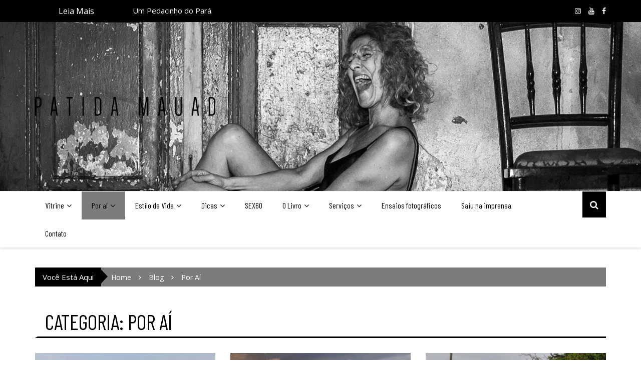

--- FILE ---
content_type: text/html; charset=UTF-8
request_url: https://patida.com/por-ai/
body_size: 161262
content:
<!doctype html>
<html lang="pt-BR">
<head>
	<meta charset="UTF-8">
	<meta name="viewport" content="width=device-width, initial-scale=1">
	<link rel="profile" href="http://gmpg.org/xfn/11">

	<meta name='robots' content='index, follow, max-image-preview:large, max-snippet:-1, max-video-preview:-1' />

	<!-- This site is optimized with the Yoast SEO plugin v19.5.1 - https://yoast.com/wordpress/plugins/seo/ -->
	<title>Arquivos Por aí - Patida Mauad</title>
	<link rel="canonical" href="https://patida.com/por-ai/" />
	<link rel="next" href="https://patida.com/por-ai/page/2/" />
	<meta property="og:locale" content="pt_BR" />
	<meta property="og:type" content="article" />
	<meta property="og:title" content="Arquivos Por aí - Patida Mauad" />
	<meta property="og:url" content="https://patida.com/por-ai/" />
	<meta property="og:site_name" content="Patida Mauad" />
	<meta property="og:image" content="https://patida.com/wp-content/uploads/2021/07/share-facebook.jpg" />
	<meta property="og:image:width" content="1143" />
	<meta property="og:image:height" content="600" />
	<meta property="og:image:type" content="image/jpeg" />
	<meta name="twitter:card" content="summary" />
	<script type="application/ld+json" class="yoast-schema-graph">{"@context":"https://schema.org","@graph":[{"@type":"CollectionPage","@id":"https://patida.com/por-ai/","url":"https://patida.com/por-ai/","name":"Arquivos Por aí - Patida Mauad","isPartOf":{"@id":"https://patida.com/#website"},"primaryImageOfPage":{"@id":"https://patida.com/por-ai/#primaryimage"},"image":{"@id":"https://patida.com/por-ai/#primaryimage"},"thumbnailUrl":"https://patida.com/wp-content/uploads/2023/11/abre-com-essa-foto.jpg","breadcrumb":{"@id":"https://patida.com/por-ai/#breadcrumb"},"inLanguage":"pt-BR"},{"@type":"ImageObject","inLanguage":"pt-BR","@id":"https://patida.com/por-ai/#primaryimage","url":"https://patida.com/wp-content/uploads/2023/11/abre-com-essa-foto.jpg","contentUrl":"https://patida.com/wp-content/uploads/2023/11/abre-com-essa-foto.jpg","width":825,"height":568},{"@type":"BreadcrumbList","@id":"https://patida.com/por-ai/#breadcrumb","itemListElement":[{"@type":"ListItem","position":1,"name":"Início","item":"https://patida.com/"},{"@type":"ListItem","position":2,"name":"Por aí"}]},{"@type":"WebSite","@id":"https://patida.com/#website","url":"https://patida.com/","name":"Patida Mauad","description":"","publisher":{"@id":"https://patida.com/#organization"},"potentialAction":[{"@type":"SearchAction","target":{"@type":"EntryPoint","urlTemplate":"https://patida.com/?s={search_term_string}"},"query-input":"required name=search_term_string"}],"inLanguage":"pt-BR"},{"@type":"Organization","@id":"https://patida.com/#organization","name":"Patida Mauad","url":"https://patida.com/","sameAs":[],"logo":{"@type":"ImageObject","inLanguage":"pt-BR","@id":"https://patida.com/#/schema/logo/image/","url":"https://patida.com/wp-content/uploads/2021/04/logo.png","contentUrl":"https://patida.com/wp-content/uploads/2021/04/logo.png","width":486,"height":51,"caption":"Patida Mauad"},"image":{"@id":"https://patida.com/#/schema/logo/image/"}}]}</script>
	<!-- / Yoast SEO plugin. -->


<link rel='dns-prefetch' href='//www.googletagmanager.com' />
<link rel='dns-prefetch' href='//fonts.googleapis.com' />
<link rel='dns-prefetch' href='//pagead2.googlesyndication.com' />
<link rel="alternate" type="application/rss+xml" title="Feed para Patida Mauad &raquo;" href="https://patida.com/feed/" />
<link rel="alternate" type="application/rss+xml" title="Feed de comentários para Patida Mauad &raquo;" href="https://patida.com/comments/feed/" />
<link rel="alternate" type="application/rss+xml" title="Feed de categoria para Patida Mauad &raquo; Por aí" href="https://patida.com/por-ai/feed/" />
		<!-- This site uses the Google Analytics by MonsterInsights plugin v8.18 - Using Analytics tracking - https://www.monsterinsights.com/ -->
		<!-- Note: MonsterInsights is not currently configured on this site. The site owner needs to authenticate with Google Analytics in the MonsterInsights settings panel. -->
					<!-- No tracking code set -->
				<!-- / Google Analytics by MonsterInsights -->
		<script type="text/javascript">
/* <![CDATA[ */
window._wpemojiSettings = {"baseUrl":"https:\/\/s.w.org\/images\/core\/emoji\/15.0.3\/72x72\/","ext":".png","svgUrl":"https:\/\/s.w.org\/images\/core\/emoji\/15.0.3\/svg\/","svgExt":".svg","source":{"concatemoji":"https:\/\/patida.com\/wp-includes\/js\/wp-emoji-release.min.js?ver=6.5.7"}};
/*! This file is auto-generated */
!function(i,n){var o,s,e;function c(e){try{var t={supportTests:e,timestamp:(new Date).valueOf()};sessionStorage.setItem(o,JSON.stringify(t))}catch(e){}}function p(e,t,n){e.clearRect(0,0,e.canvas.width,e.canvas.height),e.fillText(t,0,0);var t=new Uint32Array(e.getImageData(0,0,e.canvas.width,e.canvas.height).data),r=(e.clearRect(0,0,e.canvas.width,e.canvas.height),e.fillText(n,0,0),new Uint32Array(e.getImageData(0,0,e.canvas.width,e.canvas.height).data));return t.every(function(e,t){return e===r[t]})}function u(e,t,n){switch(t){case"flag":return n(e,"\ud83c\udff3\ufe0f\u200d\u26a7\ufe0f","\ud83c\udff3\ufe0f\u200b\u26a7\ufe0f")?!1:!n(e,"\ud83c\uddfa\ud83c\uddf3","\ud83c\uddfa\u200b\ud83c\uddf3")&&!n(e,"\ud83c\udff4\udb40\udc67\udb40\udc62\udb40\udc65\udb40\udc6e\udb40\udc67\udb40\udc7f","\ud83c\udff4\u200b\udb40\udc67\u200b\udb40\udc62\u200b\udb40\udc65\u200b\udb40\udc6e\u200b\udb40\udc67\u200b\udb40\udc7f");case"emoji":return!n(e,"\ud83d\udc26\u200d\u2b1b","\ud83d\udc26\u200b\u2b1b")}return!1}function f(e,t,n){var r="undefined"!=typeof WorkerGlobalScope&&self instanceof WorkerGlobalScope?new OffscreenCanvas(300,150):i.createElement("canvas"),a=r.getContext("2d",{willReadFrequently:!0}),o=(a.textBaseline="top",a.font="600 32px Arial",{});return e.forEach(function(e){o[e]=t(a,e,n)}),o}function t(e){var t=i.createElement("script");t.src=e,t.defer=!0,i.head.appendChild(t)}"undefined"!=typeof Promise&&(o="wpEmojiSettingsSupports",s=["flag","emoji"],n.supports={everything:!0,everythingExceptFlag:!0},e=new Promise(function(e){i.addEventListener("DOMContentLoaded",e,{once:!0})}),new Promise(function(t){var n=function(){try{var e=JSON.parse(sessionStorage.getItem(o));if("object"==typeof e&&"number"==typeof e.timestamp&&(new Date).valueOf()<e.timestamp+604800&&"object"==typeof e.supportTests)return e.supportTests}catch(e){}return null}();if(!n){if("undefined"!=typeof Worker&&"undefined"!=typeof OffscreenCanvas&&"undefined"!=typeof URL&&URL.createObjectURL&&"undefined"!=typeof Blob)try{var e="postMessage("+f.toString()+"("+[JSON.stringify(s),u.toString(),p.toString()].join(",")+"));",r=new Blob([e],{type:"text/javascript"}),a=new Worker(URL.createObjectURL(r),{name:"wpTestEmojiSupports"});return void(a.onmessage=function(e){c(n=e.data),a.terminate(),t(n)})}catch(e){}c(n=f(s,u,p))}t(n)}).then(function(e){for(var t in e)n.supports[t]=e[t],n.supports.everything=n.supports.everything&&n.supports[t],"flag"!==t&&(n.supports.everythingExceptFlag=n.supports.everythingExceptFlag&&n.supports[t]);n.supports.everythingExceptFlag=n.supports.everythingExceptFlag&&!n.supports.flag,n.DOMReady=!1,n.readyCallback=function(){n.DOMReady=!0}}).then(function(){return e}).then(function(){var e;n.supports.everything||(n.readyCallback(),(e=n.source||{}).concatemoji?t(e.concatemoji):e.wpemoji&&e.twemoji&&(t(e.twemoji),t(e.wpemoji)))}))}((window,document),window._wpemojiSettings);
/* ]]> */
</script>
<style id='wp-emoji-styles-inline-css' type='text/css'>

	img.wp-smiley, img.emoji {
		display: inline !important;
		border: none !important;
		box-shadow: none !important;
		height: 1em !important;
		width: 1em !important;
		margin: 0 0.07em !important;
		vertical-align: -0.1em !important;
		background: none !important;
		padding: 0 !important;
	}
</style>
<link rel='stylesheet' id='wp-block-library-css' href='https://patida.com/wp-includes/css/dist/block-library/style.min.css?ver=6.5.7' type='text/css' media='all' />
<style id='classic-theme-styles-inline-css' type='text/css'>
/*! This file is auto-generated */
.wp-block-button__link{color:#fff;background-color:#32373c;border-radius:9999px;box-shadow:none;text-decoration:none;padding:calc(.667em + 2px) calc(1.333em + 2px);font-size:1.125em}.wp-block-file__button{background:#32373c;color:#fff;text-decoration:none}
</style>
<style id='global-styles-inline-css' type='text/css'>
body{--wp--preset--color--black: #000000;--wp--preset--color--cyan-bluish-gray: #abb8c3;--wp--preset--color--white: #ffffff;--wp--preset--color--pale-pink: #f78da7;--wp--preset--color--vivid-red: #cf2e2e;--wp--preset--color--luminous-vivid-orange: #ff6900;--wp--preset--color--luminous-vivid-amber: #fcb900;--wp--preset--color--light-green-cyan: #7bdcb5;--wp--preset--color--vivid-green-cyan: #00d084;--wp--preset--color--pale-cyan-blue: #8ed1fc;--wp--preset--color--vivid-cyan-blue: #0693e3;--wp--preset--color--vivid-purple: #9b51e0;--wp--preset--gradient--vivid-cyan-blue-to-vivid-purple: linear-gradient(135deg,rgba(6,147,227,1) 0%,rgb(155,81,224) 100%);--wp--preset--gradient--light-green-cyan-to-vivid-green-cyan: linear-gradient(135deg,rgb(122,220,180) 0%,rgb(0,208,130) 100%);--wp--preset--gradient--luminous-vivid-amber-to-luminous-vivid-orange: linear-gradient(135deg,rgba(252,185,0,1) 0%,rgba(255,105,0,1) 100%);--wp--preset--gradient--luminous-vivid-orange-to-vivid-red: linear-gradient(135deg,rgba(255,105,0,1) 0%,rgb(207,46,46) 100%);--wp--preset--gradient--very-light-gray-to-cyan-bluish-gray: linear-gradient(135deg,rgb(238,238,238) 0%,rgb(169,184,195) 100%);--wp--preset--gradient--cool-to-warm-spectrum: linear-gradient(135deg,rgb(74,234,220) 0%,rgb(151,120,209) 20%,rgb(207,42,186) 40%,rgb(238,44,130) 60%,rgb(251,105,98) 80%,rgb(254,248,76) 100%);--wp--preset--gradient--blush-light-purple: linear-gradient(135deg,rgb(255,206,236) 0%,rgb(152,150,240) 100%);--wp--preset--gradient--blush-bordeaux: linear-gradient(135deg,rgb(254,205,165) 0%,rgb(254,45,45) 50%,rgb(107,0,62) 100%);--wp--preset--gradient--luminous-dusk: linear-gradient(135deg,rgb(255,203,112) 0%,rgb(199,81,192) 50%,rgb(65,88,208) 100%);--wp--preset--gradient--pale-ocean: linear-gradient(135deg,rgb(255,245,203) 0%,rgb(182,227,212) 50%,rgb(51,167,181) 100%);--wp--preset--gradient--electric-grass: linear-gradient(135deg,rgb(202,248,128) 0%,rgb(113,206,126) 100%);--wp--preset--gradient--midnight: linear-gradient(135deg,rgb(2,3,129) 0%,rgb(40,116,252) 100%);--wp--preset--font-size--small: 13px;--wp--preset--font-size--medium: 20px;--wp--preset--font-size--large: 36px;--wp--preset--font-size--x-large: 42px;--wp--preset--spacing--20: 0.44rem;--wp--preset--spacing--30: 0.67rem;--wp--preset--spacing--40: 1rem;--wp--preset--spacing--50: 1.5rem;--wp--preset--spacing--60: 2.25rem;--wp--preset--spacing--70: 3.38rem;--wp--preset--spacing--80: 5.06rem;--wp--preset--shadow--natural: 6px 6px 9px rgba(0, 0, 0, 0.2);--wp--preset--shadow--deep: 12px 12px 50px rgba(0, 0, 0, 0.4);--wp--preset--shadow--sharp: 6px 6px 0px rgba(0, 0, 0, 0.2);--wp--preset--shadow--outlined: 6px 6px 0px -3px rgba(255, 255, 255, 1), 6px 6px rgba(0, 0, 0, 1);--wp--preset--shadow--crisp: 6px 6px 0px rgba(0, 0, 0, 1);}:where(.is-layout-flex){gap: 0.5em;}:where(.is-layout-grid){gap: 0.5em;}body .is-layout-flex{display: flex;}body .is-layout-flex{flex-wrap: wrap;align-items: center;}body .is-layout-flex > *{margin: 0;}body .is-layout-grid{display: grid;}body .is-layout-grid > *{margin: 0;}:where(.wp-block-columns.is-layout-flex){gap: 2em;}:where(.wp-block-columns.is-layout-grid){gap: 2em;}:where(.wp-block-post-template.is-layout-flex){gap: 1.25em;}:where(.wp-block-post-template.is-layout-grid){gap: 1.25em;}.has-black-color{color: var(--wp--preset--color--black) !important;}.has-cyan-bluish-gray-color{color: var(--wp--preset--color--cyan-bluish-gray) !important;}.has-white-color{color: var(--wp--preset--color--white) !important;}.has-pale-pink-color{color: var(--wp--preset--color--pale-pink) !important;}.has-vivid-red-color{color: var(--wp--preset--color--vivid-red) !important;}.has-luminous-vivid-orange-color{color: var(--wp--preset--color--luminous-vivid-orange) !important;}.has-luminous-vivid-amber-color{color: var(--wp--preset--color--luminous-vivid-amber) !important;}.has-light-green-cyan-color{color: var(--wp--preset--color--light-green-cyan) !important;}.has-vivid-green-cyan-color{color: var(--wp--preset--color--vivid-green-cyan) !important;}.has-pale-cyan-blue-color{color: var(--wp--preset--color--pale-cyan-blue) !important;}.has-vivid-cyan-blue-color{color: var(--wp--preset--color--vivid-cyan-blue) !important;}.has-vivid-purple-color{color: var(--wp--preset--color--vivid-purple) !important;}.has-black-background-color{background-color: var(--wp--preset--color--black) !important;}.has-cyan-bluish-gray-background-color{background-color: var(--wp--preset--color--cyan-bluish-gray) !important;}.has-white-background-color{background-color: var(--wp--preset--color--white) !important;}.has-pale-pink-background-color{background-color: var(--wp--preset--color--pale-pink) !important;}.has-vivid-red-background-color{background-color: var(--wp--preset--color--vivid-red) !important;}.has-luminous-vivid-orange-background-color{background-color: var(--wp--preset--color--luminous-vivid-orange) !important;}.has-luminous-vivid-amber-background-color{background-color: var(--wp--preset--color--luminous-vivid-amber) !important;}.has-light-green-cyan-background-color{background-color: var(--wp--preset--color--light-green-cyan) !important;}.has-vivid-green-cyan-background-color{background-color: var(--wp--preset--color--vivid-green-cyan) !important;}.has-pale-cyan-blue-background-color{background-color: var(--wp--preset--color--pale-cyan-blue) !important;}.has-vivid-cyan-blue-background-color{background-color: var(--wp--preset--color--vivid-cyan-blue) !important;}.has-vivid-purple-background-color{background-color: var(--wp--preset--color--vivid-purple) !important;}.has-black-border-color{border-color: var(--wp--preset--color--black) !important;}.has-cyan-bluish-gray-border-color{border-color: var(--wp--preset--color--cyan-bluish-gray) !important;}.has-white-border-color{border-color: var(--wp--preset--color--white) !important;}.has-pale-pink-border-color{border-color: var(--wp--preset--color--pale-pink) !important;}.has-vivid-red-border-color{border-color: var(--wp--preset--color--vivid-red) !important;}.has-luminous-vivid-orange-border-color{border-color: var(--wp--preset--color--luminous-vivid-orange) !important;}.has-luminous-vivid-amber-border-color{border-color: var(--wp--preset--color--luminous-vivid-amber) !important;}.has-light-green-cyan-border-color{border-color: var(--wp--preset--color--light-green-cyan) !important;}.has-vivid-green-cyan-border-color{border-color: var(--wp--preset--color--vivid-green-cyan) !important;}.has-pale-cyan-blue-border-color{border-color: var(--wp--preset--color--pale-cyan-blue) !important;}.has-vivid-cyan-blue-border-color{border-color: var(--wp--preset--color--vivid-cyan-blue) !important;}.has-vivid-purple-border-color{border-color: var(--wp--preset--color--vivid-purple) !important;}.has-vivid-cyan-blue-to-vivid-purple-gradient-background{background: var(--wp--preset--gradient--vivid-cyan-blue-to-vivid-purple) !important;}.has-light-green-cyan-to-vivid-green-cyan-gradient-background{background: var(--wp--preset--gradient--light-green-cyan-to-vivid-green-cyan) !important;}.has-luminous-vivid-amber-to-luminous-vivid-orange-gradient-background{background: var(--wp--preset--gradient--luminous-vivid-amber-to-luminous-vivid-orange) !important;}.has-luminous-vivid-orange-to-vivid-red-gradient-background{background: var(--wp--preset--gradient--luminous-vivid-orange-to-vivid-red) !important;}.has-very-light-gray-to-cyan-bluish-gray-gradient-background{background: var(--wp--preset--gradient--very-light-gray-to-cyan-bluish-gray) !important;}.has-cool-to-warm-spectrum-gradient-background{background: var(--wp--preset--gradient--cool-to-warm-spectrum) !important;}.has-blush-light-purple-gradient-background{background: var(--wp--preset--gradient--blush-light-purple) !important;}.has-blush-bordeaux-gradient-background{background: var(--wp--preset--gradient--blush-bordeaux) !important;}.has-luminous-dusk-gradient-background{background: var(--wp--preset--gradient--luminous-dusk) !important;}.has-pale-ocean-gradient-background{background: var(--wp--preset--gradient--pale-ocean) !important;}.has-electric-grass-gradient-background{background: var(--wp--preset--gradient--electric-grass) !important;}.has-midnight-gradient-background{background: var(--wp--preset--gradient--midnight) !important;}.has-small-font-size{font-size: var(--wp--preset--font-size--small) !important;}.has-medium-font-size{font-size: var(--wp--preset--font-size--medium) !important;}.has-large-font-size{font-size: var(--wp--preset--font-size--large) !important;}.has-x-large-font-size{font-size: var(--wp--preset--font-size--x-large) !important;}
.wp-block-navigation a:where(:not(.wp-element-button)){color: inherit;}
:where(.wp-block-post-template.is-layout-flex){gap: 1.25em;}:where(.wp-block-post-template.is-layout-grid){gap: 1.25em;}
:where(.wp-block-columns.is-layout-flex){gap: 2em;}:where(.wp-block-columns.is-layout-grid){gap: 2em;}
.wp-block-pullquote{font-size: 1.5em;line-height: 1.6;}
</style>
<link rel='stylesheet' id='contact-form-7-css' href='https://patida.com/wp-content/plugins/contact-form-7/includes/css/styles.css?ver=5.7.7' type='text/css' media='all' />
<link rel='stylesheet' id='royale-news-pro-style-css' href='https://patida.com/wp-content/themes/royale-news-pro/style.css?ver=6.5.7' type='text/css' media='all' />
<link rel='stylesheet' id='royale-news-pro-font-css' href='//fonts.googleapis.com/css?family=Barlow+Condensed%3A400%2C400i%2C500%2C500i%2C600%2C600i%2C700%2C700i%2C800%2C800i%7COpen+Sans%3A400%2C400i%2C600%2C600i%2C700%2C700i%2C800%2C800i&#038;subset=latin%2Clatin-ext&#038;ver=6.5.7' type='text/css' media='all' />
<link rel='stylesheet' id='royale-news-pro-main-css' href='https://patida.com/wp-content/themes/royale-news-pro/assets/dist/css/main.css?ver=6.5.7' type='text/css' media='all' />
<script type="text/javascript" src="https://patida.com/wp-includes/js/jquery/jquery.min.js?ver=3.7.1" id="jquery-core-js"></script>
<script type="text/javascript" src="https://patida.com/wp-includes/js/jquery/jquery-migrate.min.js?ver=3.4.1" id="jquery-migrate-js"></script>
<script type="text/javascript" src="https://patida.com/wp-content/plugins/wonderplugin-carousel/engine/wonderplugincarouselskins.js?ver=6.4" id="wonderplugin-carousel-skins-script-js"></script>
<script type="text/javascript" src="https://patida.com/wp-content/plugins/wonderplugin-carousel/engine/wonderplugincarousel.js?ver=6.4" id="wonderplugin-carousel-script-js"></script>

<!-- Snippet do Google Analytics adicionado pelo Site Kit -->
<script type="text/javascript" src="https://www.googletagmanager.com/gtag/js?id=UA-112195278-1" id="google_gtagjs-js" async></script>
<script type="text/javascript" id="google_gtagjs-js-after">
/* <![CDATA[ */
window.dataLayer = window.dataLayer || [];function gtag(){dataLayer.push(arguments);}
gtag('set', 'linker', {"domains":["patida.com"]} );
gtag("js", new Date());
gtag("set", "developer_id.dZTNiMT", true);
gtag("config", "UA-112195278-1", {"anonymize_ip":true});
/* ]]> */
</script>

<!-- Finalizar o snippet do Google Analytics adicionado pelo Site Kit -->
<link rel="https://api.w.org/" href="https://patida.com/wp-json/" /><link rel="alternate" type="application/json" href="https://patida.com/wp-json/wp/v2/categories/35" /><link rel="EditURI" type="application/rsd+xml" title="RSD" href="https://patida.com/xmlrpc.php?rsd" />
<meta name="generator" content="WordPress 6.5.7" />
<meta name="generator" content="Site Kit by Google 1.111.1" />               
        <style>
                            .header-mask {
                    background-color: rgba(0,0,0,0.2);
                }
                                .site-title {
                    font-size: 32pxpx;
                }
                                .header-style-2 .logo-section,
                .middle-header {
                    padding-top: 150px;
                }
                                .header-style-2 .logo-section,
                .middle-header {
                    padding-bottom: 150px;
                }
                                .header-style-2 .menu-section,
                .bottom-header,
                .mean-container .mean-nav {
                    background-color: rgba(255,255,255,1);
                }
                                .main-navigation .primary-menu > li > a,
                .mean-container .mean-nav ul li a,
                .mean-container .mean-nav ul li li a {
                    color: rgba(0,0,0,1);
                }

                .mean-container .mean-nav ul li a.mean-expand,
                .mean-container .mean-nav ul li a.mean-expand {
                    color: rgba(0,0,0,1);
                }
                                .main-navigation .primary-menu li a:hover {
                    color: #7c7c7c;
                }
                                .main-navigation .primary-menu li a:hover {
                    background-color: rgba(255,255,255,0);
                }
                                .main-navigation .primary-menu li.current_page_item > a, 
                .main-navigation .primary-menu li.current_page_item > a:hover,
                .main-navigation .primary-menu li.current-menu-item > a, 
                .main-navigation .primary-menu li.current-menu-item > a:hover {
                    color: #0a0a0a;
                }
                                .main-navigation .primary-menu li.current_page_item > a, 
                .main-navigation .primary-menu li.current_page_item > a:hover,
                .main-navigation .primary-menu li.current-menu-item > a, 
                .main-navigation .primary-menu li.current-menu-item > a:hover {
                    background-color: #7c7c7c;
                }
                                .main-navigation ul ul {
                    background-color: #ffffff;
                }
                                .main-navigation .primary-menu li .sub-menu li a {
                    color: #000000;
                }
                                .main-navigation .primary-menu li .sub-menu li a {
                    background-color: #ffffff;
                }
                                .main-navigation .primary-menu li .sub-menu li a:hover {
                    color: #828282;
                }
                                .main-navigation .primary-menu li .sub-menu li a:hover {
                    background-color: rgba(0,0,0,0);
                }
                                .search-icon {
                    color: rgba(255,255,255,1);
                }
                                .search-icon {
                    background-color: #000000;
                }
                                .header-layout-one .main-navigation .menu-home-icon a,
                .header-style-2 .main-navigation .menu-home-icon a {
                    color: rgba(255,255,255,1);
                }
                                .header-layout-one .main-navigation .menu-home-icon a, 
                .header-style-2 .main-navigation .menu-home-icon a {
                    background-color: rgba(9,178,51,0);
                }
                            
            .breadcrumbs .trail-browse {
                color: #fff;
            }

            .cat-links a:nth-child(1) {
    			background-color: #000000;
    		}
    		.cat-links a:nth-child(2) {
    			background-color: #000000;
    		}
    		.cat-links a:nth-child(3) {
    			background-color: #000000;
    		}
    		.cat-links a:nth-child(4) {
    			background-color: #000000;
    		}
    		.cat-links a:nth-child(5) {
    			background-color: #000000;
    		}
    		.cat-links a:nth-child(6) {
    			background-color: #000000;
    		}
    		.cat-links a:nth-child(7) {
    			background-color: #7c7c7c;
    		}
                            .ticker-title-container,
                .breadcrumbs .trail-browse,
                .page-numbers.current,
                #searchsubmit,
                .news-content a.btn-more,
                .ticker-under-header .owl-carousel .owl-nav button.owl-prev, 
                .ticker-under-header .owl-carousel .owl-nav button.owl-next {
                    background-color: #000000;
                }

                .breadcrumbs .trail-browse::after {
                    border-left-color: #000000;
                }

                .single-post-share .post-share li a,
                .page-numbers, .scroll-top,
                .scroll-top {
                    border-color: #000000;
                }

                .scroll-top,
                .footer .widget-title {
                    color: #000000;
                }
                                .ticker-news a:hover,
                .social-menu li a[href*=".com"]:hover::before,
                .news-title a:hover,
                .entry-meta a:hover,
                .widget a:hover,
                .post-navigation .nav-links .nav-previous a:hover,
                .post-navigation .nav-links .nav-next a:hover,
                .related-slider .owl-item .item .news-title a:hover,
                .news-detail .entry-meta .cat-links a:hover,
                .comments-area a:hover,
                .breadcrumbs li a:hover span,
                .menu-footer-menu-container ul li a:hover {
                    color: #7c7c7c;
                }
                                .search-form-container::before {
                    border-bottom-color: #7c7c7c;
                }

                #searchsubmit:hover,
                .breadcrumb-container,
                button:hover, input[type="button"]:hover, 
                input[type="reset"]:hover, 
                input[type="submit"]:hover,
                .news-content a.btn-more:hover,
                .cat-links a:hover,
                .page-numbers:hover,
                .single-post-share .post-share li a:hover,
                .scroll-top:hover,
                .search-form-container .search-form,
                .ticker-under-header .owl-carousel .owl-nav button.owl-prev:hover, 
                .ticker-under-header .owl-carousel .owl-nav button.owl-next:hover {
                    background-color: #7c7c7c;
                }

                .search-form-container .search-form,
                .page-numbers:hover,
                .single-post-share .post-share li a:hover,
                .scroll-top:hover {
                    border-color: #7c7c7c;
                }

                .news-section-info, 
                .sidebar .widget-info {
                    border-left-color: #7c7c7c;
                }

                .sidebar .sidebar-widget-info,
                .news-section-title {

                    border-bottom-color: #7c7c7c;
                }
                                header .site-title {
                    font-family: Barlow Condensed;
                }
                                @media (min-width: 1024px) {
                
                    header .site-title {
                        font-size: 32px;
                    }
                }
                                header .site-title {
                    font-weight: 700;
                }
                                header .site-title {
                    font-style: normal;
                }
                                header .site-title {
                    text-transform: uppercase;
                }
                                header .site-title {
                    line-height: 1.2;
                }
                                header .site-title {
                    letter-spacing: 0px;
                }
                                body,
                .royale-news-pro-news-trending-posts .news-title,
                .royale-news-pro-news-recent-posts .news-title {

                    font-family: Open Sans;
                }
                                body,
                .royale-news-pro-news-trending-posts .news-title,
                .royale-news-pro-news-recent-posts .news-title {
                    font-size: 15px;
                }
                                body,
                .royale-news-pro-news-trending-posts .news-title,
                .royale-news-pro-news-recent-posts .news-title {
                    font-weight: 400;
                }
                                body,
                .royale-news-pro-news-trending-posts .news-title,
                .royale-news-pro-news-recent-posts .news-title {
                    line-height: 1.5;
                }
                                h1,h2,h3,h4,h5,h6,
                .h1,.h2,.h3,.h4,.h5,.h6 {
                    font-family: Barlow Condensed;
                }
                                @media (min-width: 1024px) {
                    h1, .h1 {
                        font-size: 42px;
                    }
                }
                                h1, .h1 {
                    font-weight: 700;
                }
                                h1, .h1 {
                    font-style: normal;
                }
                                h1, .h1 {
                    text-transform: none;
                }
                                h1, .h1 {
                    line-height: 1.2;
                }
                                h1, .h1 {
                    letter-spacing: 0px;
                }
                                @media (min-width: 1024px) {
                    h2, .h2 {
                        font-size: 36px;
                    }
                }
                                h2, .h2 {
                    font-weight: 700;
                }
                                h2, .h2 {
                    font-style: normal;
                }
                                h2, .h2 {
                    text-transform: none;
                }
                                h2, .h2 {
                    line-height: 1.2;
                }
                                h2, .h2 {
                    letter-spacing: 0px;
                }
                                @media (min-width: 1024px) {
                    h3, .h3 {
                        font-size: 32px;
                    }
                }
                                h3, .h3 {
                    font-weight: 700;
                }
                                h3, .h3 {
                    font-style: normal;
                }
                                h3, .h3 {
                    text-transform: none;
                }
                                h3, .h3 {
                    line-height: 1.2;
                }
                                h3, .h3 {
                    letter-spacing: 0px;
                }
                                @media (min-width: 1024px) {
                    h4, .h4 {
                        font-size: 26px;
                    }
                }
                                h4, .h4 {
                    font-weight: 700;
                }
                                h4, .h4 {
                    font-style: normal;
                }
                                h4, .h4 {
                    text-transform: none;
                }
                                h4, .h4 {
                    line-height: 1.2;
                }
                                h4, .h4{
                    letter-spacing: 0px;
                }
                                @media (min-width: 1024px) {
                    h5, .h5 {
                        font-size: 22px;
                    }
                }
                                h5, .h5 {
                    font-weight: 700;
                }
                                h5, .h5 {
                    font-style: normal;
                }
                                h5, .h5 {
                    text-transform: none;
                }
                                h5, .h5 {
                    line-height: 1.2;
                }
                                h5, .h5 {
                    letter-spacing: 0px;
                }
                                @media (min-width: 1024px) {
                    h6, .h6 {
                        font-size: 18px;
                    }
                }
                                h6, .h6 {
                    font-weight: 700;
                }
                                h6, .h6 {
                    font-style: normal;
                }
                                h6, .h6 {
                    text-transform: none;
                }
                                h6, .h6 {
                    line-height: 1.2;
                }
                                h6, .h6 {
                    letter-spacing: 0px;
                }
                                .news-title,
                .single-post-title {
                    font-family: Barlow Condensed;
                }
                                @media (min-width: 1024px) {
                    .extra-big-news-title {
                        font-size: 28px;
                    }
                }
                                .extra-big-news-title {
                    font-weight: 700;
                }
                                .extra-big-news-title {
                    font-style: normal;
                }
                                .extra-big-news-title {
                    text-transform: none;
                }
                
                @media(min-width:1051px) {

                    .extra-big-news-title {

                        line-height: 1.2;
                    }
                }

                                .extra-big-news-title {
                
                    letter-spacing: 0px;
                }
                                @media (min-width: 1024px) {
                    .big-news-title {
                        font-size: 22px;
                    }
                }
                                .big-news-title {
                    font-weight: 700;
                }
                                .big-news-title {
                    font-style: normal;
                }
                                .big-news-title {
                    text-transform: none;
                }
                
                @media(min-width:1051px) {

                    .big-news-title {

                        line-height: 1.2;
                    }
                }

                                .big-news-title {
                
                    letter-spacing: 0px;
                }
                                @media (min-width: 1024px) {
                    .small-news-title {
                        font-size: 18px;
                    }
                }
                                .small-news-title {
                    font-weight: 700;
                }
                                .small-news-title {
                    font-style: normal;
                }
                                .small-news-title {
                    text-transform: none;
                }
                
                @media(min-width:1051px) {

                    .small-news-title {

                        line-height: 1.2;
                    }
                }

                                .small-news-title {
                
                    letter-spacing: 0px;
                }
                                .entry-meta a {
                    font-family: Open Sans;
                }
                                @media (min-width: 1024px) {
                    .entry-meta a {
                        font-size: 14px;
                    }
                }
                                .entry-meta a {
                    font-weight: 400;
                }
                                .entry-meta a {
                    font-style: normal;
                }
                                .entry-meta a {
                    text-transform: none;
                }
                
                @media(min-width:1051px) {

                    .entry-meta a {

                        line-height: 1;
                    }
                }

                                .entry-meta a {
                
                    letter-spacing: 0px;
                }
                                .main-navigation .primary-menu li a {
                    font-family: Barlow Condensed;
                }
                                @media (min-width: 1024px) {
                    .main-navigation .primary-menu li a {
                        font-size: 16px;
                    }
                }
                                .main-navigation .primary-menu li a {
                    font-weight: 400;
                }
                                .main-navigation .primary-menu li a {
                    font-style: normal;
                }
                                .main-navigation .primary-menu li a {
                    text-transform: none;
                }
                                .main-navigation .primary-menu li a {
                
                    letter-spacing: 0px;
                }
                                @media (min-width: 1024px) {
                    .main-navigation .primary-menu li .sub-menu li a {
                        font-size: 16px;
                    }
                }
                                .main-navigation .primary-menu li .sub-menu li a {
                    font-weight: 400;
                }
                                .main-navigation .primary-menu li .sub-menu li a {
                    font-style: normal;
                }
                                .main-navigation .primary-menu li .sub-menu li a {
                    text-transform: none;
                }
                                .main-navigation .primary-menu li .sub-menu li a {
                
                    letter-spacing: 0px;
                }
                                .related-news-section .section-title,
                .news-section .news-section-info .section-title,
                .news-section .news-section-title .section-title {
                    font-family: Barlow Condensed;
                }
                                @media (min-width: 1024px) {
                    .related-news-section .section-title,
                    .news-section .news-section-info .section-title,
                    .news-section .news-section-title .section-title {
                        font-size: 24px;
                    }
                }
                                .related-news-section .section-title,
                .news-section .news-section-info .section-title,
                .news-section .news-section-title .section-title {
                    font-weight: 500;
                }
                                .related-news-section .section-title,
                .news-section .news-section-info .section-title,
                .news-section .news-section-title .section-title {
                    font-style: normal;
                }
                                .related-news-section .section-title,
                .news-section .news-section-info .section-title,
                .news-section .news-section-title .section-title {
                    text-transform: uppercase;
                }
                
                @media(min-width:1051px) {

                    .related-news-section .section-title,
                    .news-section .news-section-info .section-title,
                    .news-section .news-section-title .section-title {

                        line-height: 1.2;
                    }
                }

                                .related-news-section .section-title,
                .news-section .news-section-info .section-title,
                .news-section .news-section-title .section-title {
                
                    letter-spacing: 0px;
                }
                                @media (min-width: 1024px) {
                    .news-cat-link {
                        font-size: 16px;
                    }
                }
                                .news-cat-link {
                    font-weight: 400;
                }
                                .news-cat-link {
                    font-style: normal;
                }
                                .news-cat-link {
                    text-transform: uppercase;
                }
                
                @media(min-width:1051px) {

                    .news-cat-link {

                        line-height: 2;
                    }
                }

                                .news-cat-link {
                
                    letter-spacing: 0px;
                }
                                .widget-info .widget-title,
                .sidebar .sidebar-widget-info .widget-title {
                    font-family: Barlow Condensed;
                }
                                @media (min-width: 1024px) {
                    .widget-info .widget-title,
                    .sidebar .sidebar-widget-info .widget-title {
                        font-size: 22px;
                    }
                }
                                .widget-info .widget-title,
                .sidebar .sidebar-widget-info .widget-title {
                    font-weight: 400;
                }
                                .widget-info .widget-title,
                .sidebar .sidebar-widget-info .widget-title {
                    font-style: normal;
                }
                                .widget-info .widget-title,
                .sidebar .sidebar-widget-info .widget-title {
                    text-transform: uppercase;
                }
                
                @media(min-width:1051px) {

                    .widget-info .widget-title,
                    .sidebar .sidebar-widget-info .widget-title {

                        line-height: 1.2;
                    }
                }

                                .widget-info .widget-title,
                .sidebar .sidebar-widget-info .widget-title {
                
                    letter-spacing: 0px;
                }
                                .rnp-pagination {

                    text-align: left;
                }
                                .news-section-info .section-title, .sidebar .widget-info .widget-title {

                    color: #000000                }
                                .news-cat-link {

                    color: #000000                }
                                .news-section-info .section-title,
                .sidebar .widget-info .widget-title {

                    background-color: #ffffff                }
                                .news-section-info, .sidebar .widget-info {

                    border-bottom-color: #000000                }
                                .news-section-info, .sidebar .widget-info {

                    border-left-color: #ffffff                }
                        </style>
        
<!-- Snippet do Google Adsense adicionado pelo Site Kit -->
<meta name="google-adsense-platform-account" content="ca-host-pub-2644536267352236">
<meta name="google-adsense-platform-domain" content="sitekit.withgoogle.com">
<!-- Finalizar o snippet do Google Adsense adicionado pelo Site Kit -->
<meta name="generator" content="Elementor 3.15.3; features: e_dom_optimization, e_optimized_assets_loading, additional_custom_breakpoints; settings: css_print_method-external, google_font-enabled, font_display-auto">
		<style type="text/css">
					.site-title,
			.site-description {
				position: absolute;
				clip: rect(1px, 1px, 1px, 1px);
			}
				</style>
		
<!-- Snippet do Google Adsense adicionado pelo Site Kit -->
<script type="text/javascript" async="async" src="https://pagead2.googlesyndication.com/pagead/js/adsbygoogle.js?client=ca-pub-2026785798817188&amp;host=ca-host-pub-2644536267352236" crossorigin="anonymous"></script>

<!-- Finalizar o snippet do Google Adsense adicionado pelo Site Kit -->
<link rel="icon" href="https://patida.com/wp-content/uploads/2018/03/logo-footer-32x32.png" sizes="32x32" />
<link rel="icon" href="https://patida.com/wp-content/uploads/2018/03/logo-footer-192x192.png" sizes="192x192" />
<link rel="apple-touch-icon" href="https://patida.com/wp-content/uploads/2018/03/logo-footer-180x180.png" />
<meta name="msapplication-TileImage" content="https://patida.com/wp-content/uploads/2018/03/logo-footer-270x270.png" />
		<style type="text/css" id="wp-custom-css">
			

/* Heading */
#main div h1{
	font-family:'Barlow Condensed', sans-serif;
	font-weight:400;
}		</style>
		</head>

<body class="archive category category-por-ai category-35 wp-custom-logo hfeed elementor-default elementor-kit-4639">
        <a class="skip-link screen-reader-text" href="#content">Skip to content</a>
	    	<header class="header header-layout-one" style="background-image: url(https://patida.com/wp-content/uploads/2021/04/header.jpg); background-size: cover; background-position: center;">
	    	<div class="top-header">
			<div class="container">
				<div class="row clearfix">
					<div class="col-md-8">
				 									<div class="row clearfix ticker-news-section">
																	<div class="col-xs-3 col-sm-3">
										<div class="ticker-title-container">
											<div class="ticker-title">
												<p>Leia mais</p>
											</div><!-- .ticker-title -->
										</div><!-- .ticker-title-container -->								
									</div><!-- .col-xs-3.col-sm-3 -->
																	<div class="col-xs-9 col-sm-9">
									<div class="ticker-detail-container">
										<div class="owl-carousel ticker-news-carousel">
																							<div class="item">
													<div class="ticker-news">
														<a href="https://patida.com/um-pedacinho-do-para/">Um Pedacinho do Pará</a>
													</div><!-- .ticker-news -->
												</div><!-- .item -->
																								<div class="item">
													<div class="ticker-news">
														<a href="https://patida.com/delicias-no-bixiga/">Delicias no Bixiga</a>
													</div><!-- .ticker-news -->
												</div><!-- .item -->
																								<div class="item">
													<div class="ticker-news">
														<a href="https://patida.com/renascimento/">Renascimento</a>
													</div><!-- .ticker-news -->
												</div><!-- .item -->
																								<div class="item">
													<div class="ticker-news">
														<a href="https://patida.com/aproveite-estar-viva/">Aproveite estar VIVA!</a>
													</div><!-- .ticker-news -->
												</div><!-- .item -->
																								<div class="item">
													<div class="ticker-news">
														<a href="https://patida.com/joia-e-amor/">Joia é Amor</a>
													</div><!-- .ticker-news -->
												</div><!-- .item -->
																						</div><!-- .owl-carousel.ticker-news-carousel -->
									</div><!-- .ticker-detail-container -->
								</div><!-- .col-xs-9.col-sm-9 -->
							</div><!-- .row.clearfix.ticker-news-section -->
												</div><!-- .col-md-8 -->
					<div class="col-md-4 hidden-sm hidden-xs">
						<div class="clearfix current-date-social-links">
												 		<div class="social-menu-container">
						 		<div class="menu-social-menu-container"><ul id="menu-social-menu" class="social-menu clearfix"><li id="menu-item-5016" class="menu-item menu-item-type-custom menu-item-object-custom menu-item-5016"><a href="https://www.instagram.com/pamauad">Instagram</a></li>
<li id="menu-item-5017" class="menu-item menu-item-type-custom menu-item-object-custom menu-item-5017"><a href="https://www.youtube.com/channel/UCe3SRAV4oOjC5_Dl2Xw7_9A">Youtube</a></li>
<li id="menu-item-5019" class="menu-item menu-item-type-custom menu-item-object-custom menu-item-5019"><a href="https://www.facebook.com/patida/">Facebook</a></li>
</ul></div>						 	</div><!-- .social-menu-container -->
						</div><!-- .clearfix -->
 					</div><!-- .col-md-4.hidden-sm.hidden-xs -->
 				</div><!-- .row.clearfix -->
			</div><!-- .container -->
		</div><!-- .top-header -->
    	    <div class="middle-header">
		<div class="container">
			<div class="row clearfix">
						 		<div class="col-md-4">
		 					 				<div class="site-info ">
		 					<a href="https://patida.com/" class="custom-logo-link" rel="home"><img width="486" height="51" src="https://patida.com/wp-content/uploads/2021/04/logo.png" class="custom-logo" alt="Patida Mauad" decoding="async" srcset="https://patida.com/wp-content/uploads/2021/04/logo.png 486w, https://patida.com/wp-content/uploads/2021/04/logo-300x31.png 300w" sizes="(max-width: 486px) 100vw, 486px" /></a>		 				</div>
		 								</div><!-- .col-md-5 -->
						 			<div class="col-md-8 hidden-xs hidden-sm">
						<div class="header-ad">
													</div><!-- .header-ad -->
					</div><!-- .col-md-7.hidden-xs.hidden-sm -->
		 					 	</div><!-- .row.clearfix -->
		</div><!-- .container -->
	</div><!-- .middle-header -->

	<div class="bottom-header sticky-header">
		<div class="container">
			<div class="row clearfix">
				<div class="col-md-11">
		 			<div class="menu-container clearfix">
						<nav id="site-navigation" class="main-navigation" role="navigation">
		                    <div class="primary-menu-container"><ul id="primary-menu" class="primary-menu"><li id="menu-item-1077" class="menu-item menu-item-type-taxonomy menu-item-object-category menu-item-has-children menu-item-1077"><a href="https://patida.com/vitrine/">Vitrine</a>
<ul class="sub-menu">
	<li id="menu-item-1078" class="menu-item menu-item-type-taxonomy menu-item-object-category menu-item-1078"><a href="https://patida.com/vitrine/moda-vitrine/">Moda</a></li>
	<li id="menu-item-1081" class="menu-item menu-item-type-taxonomy menu-item-object-category menu-item-1081"><a href="https://patida.com/vitrine/beleza/">Beleza</a></li>
	<li id="menu-item-1082" class="menu-item menu-item-type-taxonomy menu-item-object-category menu-item-1082"><a href="https://patida.com/vitrine/decoracao/">Decoração</a></li>
</ul>
</li>
<li id="menu-item-1083" class="menu-item menu-item-type-taxonomy menu-item-object-category current-menu-item menu-item-has-children menu-item-1083"><a href="https://patida.com/por-ai/" aria-current="page">Por aí</a>
<ul class="sub-menu">
	<li id="menu-item-1084" class="menu-item menu-item-type-taxonomy menu-item-object-category menu-item-1084"><a href="https://patida.com/por-ai/viagens/">Viagens</a></li>
</ul>
</li>
<li id="menu-item-1085" class="menu-item menu-item-type-taxonomy menu-item-object-category menu-item-has-children menu-item-1085"><a href="https://patida.com/estilo-de-vida/">Estilo de Vida</a>
<ul class="sub-menu">
	<li id="menu-item-1089" class="menu-item menu-item-type-taxonomy menu-item-object-category menu-item-1089"><a href="https://patida.com/estilo-de-vida/vida-saudavel/">Vida Saudável</a></li>
	<li id="menu-item-1086" class="menu-item menu-item-type-taxonomy menu-item-object-category menu-item-1086"><a href="https://patida.com/estilo-de-vida/comidinhas/">Comidinhas</a></li>
	<li id="menu-item-1087" class="menu-item menu-item-type-taxonomy menu-item-object-category menu-item-1087"><a href="https://patida.com/estilo-de-vida/entrevistas/">Entrevistas</a></li>
	<li id="menu-item-1903" class="menu-item menu-item-type-taxonomy menu-item-object-category menu-item-1903"><a href="https://patida.com/estilo-de-vida/minimalismo/">Minimalismo</a></li>
</ul>
</li>
<li id="menu-item-1090" class="menu-item menu-item-type-taxonomy menu-item-object-category menu-item-has-children menu-item-1090"><a href="https://patida.com/dicas/">Dicas</a>
<ul class="sub-menu">
	<li id="menu-item-1093" class="menu-item menu-item-type-taxonomy menu-item-object-category menu-item-1093"><a href="https://patida.com/dicas/lojas/">Lojas</a></li>
	<li id="menu-item-1094" class="menu-item menu-item-type-taxonomy menu-item-object-category menu-item-1094"><a href="https://patida.com/dicas/paladar/">Paladar</a></li>
	<li id="menu-item-1091" class="menu-item menu-item-type-taxonomy menu-item-object-category menu-item-1091"><a href="https://patida.com/dicas/cultura/">Cultura</a></li>
</ul>
</li>
<li id="menu-item-1910" class="menu-item menu-item-type-taxonomy menu-item-object-category menu-item-1910"><a href="https://patida.com/sex60/">SEX60</a></li>
<li id="menu-item-1099" class="menu-item menu-item-type-taxonomy menu-item-object-category menu-item-has-children menu-item-1099"><a href="https://patida.com/o-livro/">O Livro</a>
<ul class="sub-menu">
	<li id="menu-item-1100" class="menu-item menu-item-type-taxonomy menu-item-object-category menu-item-1100"><a href="https://patida.com/o-livro/hitorias-de-vida/">Hitórias de Vida</a></li>
</ul>
</li>
<li id="menu-item-4627" class="menu-item menu-item-type-custom menu-item-object-custom menu-item-has-children menu-item-4627"><a href="#">Serviços</a>
<ul class="sub-menu">
	<li id="menu-item-1103" class="menu-item menu-item-type-post_type menu-item-object-page menu-item-1103"><a href="https://patida.com/servicos/personal-stylist/">Personal Stylist</a></li>
	<li id="menu-item-1102" class="menu-item menu-item-type-post_type menu-item-object-page menu-item-1102"><a href="https://patida.com/servicos/personal-organizer/">Personal Organizer</a></li>
	<li id="menu-item-1243" class="menu-item menu-item-type-post_type menu-item-object-page menu-item-1243"><a href="https://patida.com/servicos/festas-e-eventos/">Festas e Eventos</a></li>
</ul>
</li>
<li id="menu-item-4301" class="menu-item menu-item-type-post_type menu-item-object-page menu-item-4301"><a href="https://patida.com/ensaios/">Ensaios fotográficos</a></li>
<li id="menu-item-4295" class="menu-item menu-item-type-post_type menu-item-object-page menu-item-4295"><a href="https://patida.com/saiu-na-imprensa/">Saiu na imprensa</a></li>
<li id="menu-item-1104" class="menu-item menu-item-type-post_type menu-item-object-page menu-item-1104"><a href="https://patida.com/contato/">Contato</a></li>
</ul></div>		                </nav><!-- #site-navigation -->
		            </div><!-- .menu-container.clearfix -->
				</div><!-- .col-md-1 -->
						 			<div class="col-md-1 hidden-xs hidden-sm">
						<div class="search-container pull-right">
							<div class="search-icon">
								<i class="fa fa-search"></i><!-- .fa.fa-search -->
							</div><!-- .search-icon -->
						</div><!-- .search-container.pull-right -->
					</div><!-- .col-md-2.hidden-xs.hidden-sm -->
					<div class="col-md-12 search-form-main-container">
						<div class="search-form-container">
							<form role="search" method="get" id="search-form" class="search-form" action="https://patida.com/" >
			    	<div class="input-group stylish-input-group">
			    		<label class="screen-reader-text" for="s">Search for:</label>
			    		<input type="text" value="" name="s" id="s" class="form-control" />
			    		<span class="input-group-addon">
			    			<button type="submit" id="searchsubmit" value="Search">
			    				<i class="fa fa-search"></i>
			    			</button>
			    		</span>
			    	</div>
			    </form>						</div><!-- .search-form-container -->				
					</div><!-- .col-md-12 -->
		 					 	</div><!-- .row.clearfix -->
		</div><!-- .container -->
	</div><!-- .bottom-header -->
</header><!-- .header -->    <div id="content" class="site-content">	 			<div class="container">
			        <div class="row clearfix">
			            <div class="col-md-12">
			                <div class="breadcrumb-container clearfix">
			                	<nav role="navigation" aria-label="Breadcrumbs" class="breadcrumb-trail breadcrumbs" itemprop="breadcrumb"><span class="trail-browse">Você está aqui</span><ul class="trail-items" itemscope itemtype="http://schema.org/BreadcrumbList"><meta name="numberOfItems" content="3" /><meta name="itemListOrder" content="Ascending" /><li itemprop="itemListElement" itemscope itemtype="http://schema.org/ListItem" class="trail-item trail-begin"><a href="https://patida.com/" rel="home" itemprop="item"><span itemprop="name">Home</span></a><meta itemprop="position" content="1" /></li><li itemprop="itemListElement" itemscope itemtype="http://schema.org/ListItem" class="trail-item"><a href="https://patida.com/blog/" itemprop="item"><span itemprop="name">Blog</span></a><meta itemprop="position" content="2" /></li><li itemprop="itemListElement" itemscope itemtype="http://schema.org/ListItem" class="trail-item trail-end"><a href="https://patida.com/por-ai" itemprop="item"><span itemprop="name">Por aí</span></a><meta itemprop="position" content="3" /></li></ul></nav>			                </div><!-- .breadcrumb.clearfix -->
			            </div><!-- .col-md-12 -->
			        </div><!-- .row.clearfix -->
			    </div><!-- .container -->
 					<div id="primary" class="content-area inner-page-container">
		<main id="main" class="site-main">
			<div class="container">
				<div class="row">
										<div class="col-md-12 sticky-section">
						<div class="row">
							<div class="col-md-12">
								<div class="news-section-info clearfix">
									<h1 class="section-title">Categoria: <span>Por aí</span></h1>								</div><!-- .news-section-info -->
															</div>
																<div class="col-md-12">
										<div class="row grid-posts-container">
																								<div class="col-md-4 col-sm-6">
														<article id="post-5460" class="post-5460 post type-post status-publish format-standard has-post-thumbnail hentry category-por-ai category-viagens">
	<div class="big-news-content">
		<div class="news-image">
			<a href="https://patida.com/um-pedacinho-do-para/">
				<img width="761" height="492" src="https://patida.com/wp-content/uploads/2023/11/abre-com-essa-foto-761x492.jpg" class="img-responsive wp-post-image" alt="Um Pedacinho do Pará" decoding="async" fetchpriority="high" />				<div class="mask"></div><!-- .mask -->
			</a>
			<span class="cat-links"> <a href="https://patida.com/por-ai/" rel="category tag">Por aí</a> <a href="https://patida.com/por-ai/viagens/" rel="category tag">Viagens</a></span>		</div><!-- .news-image -->
		<div class="news-detail">
			<h4 class="news-title big-news-title">
				<a href="https://patida.com/um-pedacinho-do-para/">Um Pedacinho do Pará</a>
			</h4><!-- .news-title -->
							<div class="entry-meta">
	                <span class="posted-date"><a href="https://patida.com/um-pedacinho-do-para/" rel="bookmark"><time class="entry-date published" datetime="2023-11-01T08:00:00-03:00">1 de novembro de 2023</time><time class="updated" datetime="2023-11-01T14:53:10-03:00">1 de novembro de 2023</time></a></span> 
		            <span class="author vcard"><a class="url fn n" href="https://patida.com/author/patida/">Patida Mauad</a></span>					           
	            </div><!-- .entry-meta -->
	                        <div class="news-content">
            	<p>Lá fui eu realizar mais um sonho antigo&#8230; Alter do Chão é uma pequena cidade no estado do Pará, onde o Rio Tapajós encontra com o Rio Amazonas. Foi amor à primeira vista, a cidadezinha me proporcionou momentos indescritíveis, acredito</p>
	            	<a href="https://patida.com/um-pedacinho-do-para/" class="btn-more">
		            	Acessar		            </a><!-- .btn-more -->
		                        </div><!-- .news-content -->
		</div><!-- .news-detail -->
	</div><!-- .big-news-content -->
</article><!-- #post-id -->													</div>
																										<div class="col-md-4 col-sm-6">
														<article id="post-5406" class="post-5406 post type-post status-publish format-standard has-post-thumbnail hentry category-por-ai category-viagens">
	<div class="big-news-content">
		<div class="news-image">
			<a href="https://patida.com/jericoacoaraeu-fui/">
				<img width="761" height="492" src="https://patida.com/wp-content/uploads/2022/07/amancio-principal-761x492.jpg" class="img-responsive wp-post-image" alt="Jericoacoara, eu fui!" decoding="async" />				<div class="mask"></div><!-- .mask -->
			</a>
			<span class="cat-links"> <a href="https://patida.com/por-ai/" rel="category tag">Por aí</a> <a href="https://patida.com/por-ai/viagens/" rel="category tag">Viagens</a></span>		</div><!-- .news-image -->
		<div class="news-detail">
			<h4 class="news-title big-news-title">
				<a href="https://patida.com/jericoacoaraeu-fui/">Jericoacoara, eu fui!</a>
			</h4><!-- .news-title -->
							<div class="entry-meta">
	                <span class="posted-date"><a href="https://patida.com/jericoacoaraeu-fui/" rel="bookmark"><time class="entry-date published" datetime="2022-07-20T08:00:00-03:00">20 de julho de 2022</time><time class="updated" datetime="2022-08-09T11:14:54-03:00">9 de agosto de 2022</time></a></span> 
		            <span class="author vcard"><a class="url fn n" href="https://patida.com/author/patida/">Patida Mauad</a></span>					           
	            </div><!-- .entry-meta -->
	                        <div class="news-content">
            	<p>Eu e minha paixão pelo mar, fomos a Jericoacoara, Ceará. APAIXONEI! Agora sim posso falar que matei saudades do mar. Se vocês seguem o blog, sabe que nossos roteiros são mega personalizados, pelos convidados, colaboradores e por mim, o que</p>
	            	<a href="https://patida.com/jericoacoaraeu-fui/" class="btn-more">
		            	Acessar		            </a><!-- .btn-more -->
		                        </div><!-- .news-content -->
		</div><!-- .news-detail -->
	</div><!-- .big-news-content -->
</article><!-- #post-id -->													</div>
																											<div class="row clearfix visible-sm hidden-md hidden-lg"></div>
																											<div class="col-md-4 col-sm-6">
														<article id="post-5321" class="post-5321 post type-post status-publish format-standard has-post-thumbnail hentry category-por-ai category-viagens">
	<div class="big-news-content">
		<div class="news-image">
			<a href="https://patida.com/na-orla-de-sao-sebastiao/">
				<img width="761" height="492" src="https://patida.com/wp-content/uploads/2022/01/abre-opcao-761x492.jpg" class="img-responsive wp-post-image" alt="Na orla de São Sebastião" decoding="async" />				<div class="mask"></div><!-- .mask -->
			</a>
			<span class="cat-links"> <a href="https://patida.com/por-ai/" rel="category tag">Por aí</a> <a href="https://patida.com/por-ai/viagens/" rel="category tag">Viagens</a></span>		</div><!-- .news-image -->
		<div class="news-detail">
			<h4 class="news-title big-news-title">
				<a href="https://patida.com/na-orla-de-sao-sebastiao/">Na orla de São Sebastião</a>
			</h4><!-- .news-title -->
							<div class="entry-meta">
	                <span class="posted-date"><a href="https://patida.com/na-orla-de-sao-sebastiao/" rel="bookmark"><time class="entry-date published" datetime="2022-01-05T08:00:00-03:00">5 de janeiro de 2022</time><time class="updated" datetime="2022-01-04T21:23:41-03:00">4 de janeiro de 2022</time></a></span> 
		            <span class="author vcard"><a class="url fn n" href="https://patida.com/author/patida/">Patida Mauad</a></span>					           
	            </div><!-- .entry-meta -->
	                        <div class="news-content">
            	<p>Gostosuras na Orla de São Sebastião, litoral norte de São Paulo, vizinha e parada obrigatória para pegar a balsa pra Ilha Bela. São Sebastião é um charme, suas ruas e becos no Centro Histórico nos leva a viajar no tempo</p>
	            	<a href="https://patida.com/na-orla-de-sao-sebastiao/" class="btn-more">
		            	Acessar		            </a><!-- .btn-more -->
		                        </div><!-- .news-content -->
		</div><!-- .news-detail -->
	</div><!-- .big-news-content -->
</article><!-- #post-id -->													</div>
																											<div class="row clearfix visible-lg visible-md"></div>
																											<div class="col-md-4 col-sm-6">
														<article id="post-5229" class="post-5229 post type-post status-publish format-standard has-post-thumbnail hentry category-por-ai category-viagens">
	<div class="big-news-content">
		<div class="news-image">
			<a href="https://patida.com/cinco-lugares-no-rio-de-janeiro-por-lilian-azevedo-de-moraes/">
				<img width="761" height="492" src="https://patida.com/wp-content/uploads/2021/09/Dica-de-passeios-no-Rio-de-Janeiro-761x492.jpeg" class="img-responsive wp-post-image" alt="Cinco Lugares no Rio de Janeiro por Lilian Azevedo de Moraes" decoding="async" loading="lazy" />				<div class="mask"></div><!-- .mask -->
			</a>
			<span class="cat-links"> <a href="https://patida.com/por-ai/" rel="category tag">Por aí</a> <a href="https://patida.com/por-ai/viagens/" rel="category tag">Viagens</a></span>		</div><!-- .news-image -->
		<div class="news-detail">
			<h4 class="news-title big-news-title">
				<a href="https://patida.com/cinco-lugares-no-rio-de-janeiro-por-lilian-azevedo-de-moraes/">Cinco Lugares no Rio de Janeiro por Lilian Azevedo de Moraes</a>
			</h4><!-- .news-title -->
							<div class="entry-meta">
	                <span class="posted-date"><a href="https://patida.com/cinco-lugares-no-rio-de-janeiro-por-lilian-azevedo-de-moraes/" rel="bookmark"><time class="entry-date published" datetime="2021-09-15T08:00:00-03:00">15 de setembro de 2021</time><time class="updated" datetime="2021-09-20T09:31:58-03:00">20 de setembro de 2021</time></a></span> 
		            <span class="author vcard"><a class="url fn n" href="https://patida.com/author/patida/">Patida Mauad</a></span>					           
	            </div><!-- .entry-meta -->
	                        <div class="news-content">
            	<p>Conheci Lilian em um encontro no Google em SP onde passamos por uma apresentação e seleção de blogueiras da maturidade, eu como uma apaixonada por viagem e contar histórias, me identifiquei na hora. Como uma viajante e carioca ninguém melhor</p>
	            	<a href="https://patida.com/cinco-lugares-no-rio-de-janeiro-por-lilian-azevedo-de-moraes/" class="btn-more">
		            	Acessar		            </a><!-- .btn-more -->
		                        </div><!-- .news-content -->
		</div><!-- .news-detail -->
	</div><!-- .big-news-content -->
</article><!-- #post-id -->													</div>
																											<div class="row clearfix visible-sm hidden-md hidden-lg"></div>
																											<div class="col-md-4 col-sm-6">
														<article id="post-5177" class="post-5177 post type-post status-publish format-standard has-post-thumbnail hentry category-por-ai category-viagens">
	<div class="big-news-content">
		<div class="news-image">
			<a href="https://patida.com/brotas-por-vicente-negrao/">
				<img width="614" height="346" src="https://patida.com/wp-content/uploads/2021/08/Pocao-Rio-Jacare.jpg" class="img-responsive wp-post-image" alt="BROTAS POR VICENTE NEGRÃO" decoding="async" loading="lazy" srcset="https://patida.com/wp-content/uploads/2021/08/Pocao-Rio-Jacare.jpg 614w, https://patida.com/wp-content/uploads/2021/08/Pocao-Rio-Jacare-300x169.jpg 300w" sizes="(max-width: 614px) 100vw, 614px" />				<div class="mask"></div><!-- .mask -->
			</a>
			<span class="cat-links"> <a href="https://patida.com/por-ai/" rel="category tag">Por aí</a> <a href="https://patida.com/por-ai/viagens/" rel="category tag">Viagens</a></span>		</div><!-- .news-image -->
		<div class="news-detail">
			<h4 class="news-title big-news-title">
				<a href="https://patida.com/brotas-por-vicente-negrao/">BROTAS POR VICENTE NEGRÃO</a>
			</h4><!-- .news-title -->
							<div class="entry-meta">
	                <span class="posted-date"><a href="https://patida.com/brotas-por-vicente-negrao/" rel="bookmark"><time class="entry-date published" datetime="2021-08-04T08:00:00-03:00">4 de agosto de 2021</time><time class="updated" datetime="2021-08-01T23:56:18-03:00">1 de agosto de 2021</time></a></span> 
		            <span class="author vcard"><a class="url fn n" href="https://patida.com/author/patida/">Patida Mauad</a></span>					           
	            </div><!-- .entry-meta -->
	                        <div class="news-content">
            	<p>Tem gente que chega à vida da gente e nada explica e nem precisa. Não me lembro quando nos conhecemos nem como, mas sei que faz muuuuuitos anos e que nosso amor é pra sempre, esteja onde estivermos. Estamos unidos</p>
	            	<a href="https://patida.com/brotas-por-vicente-negrao/" class="btn-more">
		            	Acessar		            </a><!-- .btn-more -->
		                        </div><!-- .news-content -->
		</div><!-- .news-detail -->
	</div><!-- .big-news-content -->
</article><!-- #post-id -->													</div>
																										<div class="col-md-4 col-sm-6">
														<article id="post-5129" class="post-5129 post type-post status-publish format-standard has-post-thumbnail hentry category-por-ai category-viagens">
	<div class="big-news-content">
		<div class="news-image">
			<a href="https://patida.com/viajar-com-cuidado/">
				<img width="761" height="492" src="https://patida.com/wp-content/uploads/2021/06/abre-viajar-com-cuidado-761x492.jpg" class="img-responsive wp-post-image" alt="Viajar com Cuidado" decoding="async" loading="lazy" />				<div class="mask"></div><!-- .mask -->
			</a>
			<span class="cat-links"> <a href="https://patida.com/por-ai/" rel="category tag">Por aí</a> <a href="https://patida.com/por-ai/viagens/" rel="category tag">Viagens</a></span>		</div><!-- .news-image -->
		<div class="news-detail">
			<h4 class="news-title big-news-title">
				<a href="https://patida.com/viajar-com-cuidado/">Viajar com Cuidado</a>
			</h4><!-- .news-title -->
							<div class="entry-meta">
	                <span class="posted-date"><a href="https://patida.com/viajar-com-cuidado/" rel="bookmark"><time class="entry-date published" datetime="2021-06-16T08:00:00-03:00">16 de junho de 2021</time><time class="updated" datetime="2021-07-27T00:02:03-03:00">27 de julho de 2021</time></a></span> 
		            <span class="author vcard"><a class="url fn n" href="https://patida.com/author/patida/">Patida Mauad</a></span>					           
	            </div><!-- .entry-meta -->
	                        <div class="news-content">
            	<p>Iniciei #ficaemcasasepuder dia 13 de maio de 2020. Em janeiro, antes da pandemia, estive com a mamãe e a programação seria voltar em março. Não aconteceu. Como fazer para viajar quando o maior amor da sua vida, Mãe, mora a</p>
	            	<a href="https://patida.com/viajar-com-cuidado/" class="btn-more">
		            	Acessar		            </a><!-- .btn-more -->
		                        </div><!-- .news-content -->
		</div><!-- .news-detail -->
	</div><!-- .big-news-content -->
</article><!-- #post-id -->													</div>
																											<div class="row clearfix visible-lg visible-md"></div>
																												<div class="row clearfix visible-sm hidden-md hidden-lg"></div>
																											<div class="col-md-4 col-sm-6">
														<article id="post-4904" class="post-4904 post type-post status-publish format-standard has-post-thumbnail hentry category-por-ai category-viagens">
	<div class="big-news-content">
		<div class="news-image">
			<a href="https://patida.com/sabia/">
				<img width="761" height="492" src="https://patida.com/wp-content/uploads/2021/02/WhatsApp-Image-2021-05-05-at-15.36.24-1-761x492.jpeg" class="img-responsive wp-post-image" alt="Sabiá!" decoding="async" loading="lazy" />				<div class="mask"></div><!-- .mask -->
			</a>
			<span class="cat-links"> <a href="https://patida.com/por-ai/" rel="category tag">Por aí</a> <a href="https://patida.com/por-ai/viagens/" rel="category tag">Viagens</a></span>		</div><!-- .news-image -->
		<div class="news-detail">
			<h4 class="news-title big-news-title">
				<a href="https://patida.com/sabia/">Sabiá!</a>
			</h4><!-- .news-title -->
							<div class="entry-meta">
	                <span class="posted-date"><a href="https://patida.com/sabia/" rel="bookmark"><time class="entry-date published" datetime="2021-02-24T08:00:00-03:00">24 de fevereiro de 2021</time><time class="updated" datetime="2021-05-05T15:56:40-03:00">5 de maio de 2021</time></a></span> 
		            <span class="author vcard"><a class="url fn n" href="https://patida.com/author/patida/">Patida Mauad</a></span>					           
	            </div><!-- .entry-meta -->
	                        <div class="news-content">
            	<p>Escolhi Santo Antônio do Pinhal para visitar a rota do azeite&#8230; Poucos dias e muita coisa linda em volta pra conhecer e saborear. Acabei escolhendo pela distância e acessibilidade à fábrica do Azeite Sabiá onde tive a oportunidade de participar</p>
	            	<a href="https://patida.com/sabia/" class="btn-more">
		            	Acessar		            </a><!-- .btn-more -->
		                        </div><!-- .news-content -->
		</div><!-- .news-detail -->
	</div><!-- .big-news-content -->
</article><!-- #post-id -->													</div>
																										<div class="col-md-4 col-sm-6">
														<article id="post-4842" class="post-4842 post type-post status-publish format-standard has-post-thumbnail hentry category-por-ai category-viagens">
	<div class="big-news-content">
		<div class="news-image">
			<a href="https://patida.com/fui-ali-pertinho/">
				<img width="761" height="492" src="https://patida.com/wp-content/uploads/2021/04/fui-ali-horta-organica-1-761x492.jpg" class="img-responsive wp-post-image" alt="Fui ali pertinho" decoding="async" loading="lazy" />				<div class="mask"></div><!-- .mask -->
			</a>
			<span class="cat-links"> <a href="https://patida.com/por-ai/" rel="category tag">Por aí</a> <a href="https://patida.com/por-ai/viagens/" rel="category tag">Viagens</a></span>		</div><!-- .news-image -->
		<div class="news-detail">
			<h4 class="news-title big-news-title">
				<a href="https://patida.com/fui-ali-pertinho/">Fui ali pertinho</a>
			</h4><!-- .news-title -->
							<div class="entry-meta">
	                <span class="posted-date"><a href="https://patida.com/fui-ali-pertinho/" rel="bookmark"><time class="entry-date published" datetime="2021-01-06T08:00:00-03:00">6 de janeiro de 2021</time><time class="updated" datetime="2021-04-19T13:54:25-03:00">19 de abril de 2021</time></a></span> 
		            <span class="author vcard"><a class="url fn n" href="https://patida.com/author/patida/">Patida Mauad</a></span>					           
	            </div><!-- .entry-meta -->
	                        <div class="news-content">
            	<p>Surtei, de boa, e Viajei! Depois de ter ficado oito meses #emcasa resolvi montar uma estratégia pra respirar ar livre e ver a natureza sozinha. Ué, mas você foi na sua mãe, sim, mas lá não é descanso. Liguei para</p>
	            	<a href="https://patida.com/fui-ali-pertinho/" class="btn-more">
		            	Acessar		            </a><!-- .btn-more -->
		                        </div><!-- .news-content -->
		</div><!-- .news-detail -->
	</div><!-- .big-news-content -->
</article><!-- #post-id -->													</div>
																											<div class="row clearfix visible-sm hidden-md hidden-lg"></div>
																											<div class="col-md-4 col-sm-6">
														<article id="post-4736" class="post-4736 post type-post status-publish format-standard has-post-thumbnail hentry category-por-ai category-viagens">
	<div class="big-news-content">
		<div class="news-image">
			<a href="https://patida.com/como-viajar/">
				<img width="761" height="492" src="https://patida.com/wp-content/uploads/2021/04/IMG_0051-761x492.jpg" class="img-responsive wp-post-image" alt="Como viajar?" decoding="async" loading="lazy" />				<div class="mask"></div><!-- .mask -->
			</a>
			<span class="cat-links"> <a href="https://patida.com/por-ai/" rel="category tag">Por aí</a> <a href="https://patida.com/por-ai/viagens/" rel="category tag">Viagens</a></span>		</div><!-- .news-image -->
		<div class="news-detail">
			<h4 class="news-title big-news-title">
				<a href="https://patida.com/como-viajar/">Como viajar?</a>
			</h4><!-- .news-title -->
							<div class="entry-meta">
	                <span class="posted-date"><a href="https://patida.com/como-viajar/" rel="bookmark"><time class="entry-date published" datetime="2020-11-25T08:00:00-03:00">25 de novembro de 2020</time><time class="updated" datetime="2021-04-19T13:52:52-03:00">19 de abril de 2021</time></a></span> 
		            <span class="author vcard"><a class="url fn n" href="https://patida.com/author/patida/">Patida Mauad</a></span>					           
	            </div><!-- .entry-meta -->
	                        <div class="news-content">
            	<p>Tenho pensado muito em como viajar em segurança em tempos de pandemia. Ando nesse processo, pensando em estratégias pra ficar um tempo fora de São Paulo, com segurança. Consegui ir ver minha mãe depois de seis meses distante. Leia o</p>
	            	<a href="https://patida.com/como-viajar/" class="btn-more">
		            	Acessar		            </a><!-- .btn-more -->
		                        </div><!-- .news-content -->
		</div><!-- .news-detail -->
	</div><!-- .big-news-content -->
</article><!-- #post-id -->													</div>
																											<div class="row clearfix visible-lg visible-md"></div>
																											<div class="col-md-4 col-sm-6">
														<article id="post-4696" class="post-4696 post type-post status-publish format-standard has-post-thumbnail hentry category-por-ai category-viagens">
	<div class="big-news-content">
		<div class="news-image">
			<a href="https://patida.com/pandemia-x-viajar/">
				<img width="761" height="492" src="https://patida.com/wp-content/uploads/2021/04/eu-e-ela-761x492.jpg" class="img-responsive wp-post-image" alt="Pandemia x Viajar" decoding="async" loading="lazy" />				<div class="mask"></div><!-- .mask -->
			</a>
			<span class="cat-links"> <a href="https://patida.com/por-ai/" rel="category tag">Por aí</a> <a href="https://patida.com/por-ai/viagens/" rel="category tag">Viagens</a></span>		</div><!-- .news-image -->
		<div class="news-detail">
			<h4 class="news-title big-news-title">
				<a href="https://patida.com/pandemia-x-viajar/">Pandemia x Viajar</a>
			</h4><!-- .news-title -->
							<div class="entry-meta">
	                <span class="posted-date"><a href="https://patida.com/pandemia-x-viajar/" rel="bookmark"><time class="entry-date published" datetime="2020-10-21T08:00:00-03:00">21 de outubro de 2020</time><time class="updated" datetime="2021-04-20T11:48:50-03:00">20 de abril de 2021</time></a></span> 
		            <span class="author vcard"><a class="url fn n" href="https://patida.com/author/patida/">Patida Mauad</a></span>					           
	            </div><!-- .entry-meta -->
	                        <div class="news-content">
            	<p>Seria legal você ler antes o post https://patida.com/viajar-na-pandemia/ Alguns dias pensando como seria tirar mamãe de casa depois de quase seis meses. Ela ficou dois meses com irmãs e depois foi pro apê dela onde estava há quatro meses. Sai</p>
	            	<a href="https://patida.com/pandemia-x-viajar/" class="btn-more">
		            	Acessar		            </a><!-- .btn-more -->
		                        </div><!-- .news-content -->
		</div><!-- .news-detail -->
	</div><!-- .big-news-content -->
</article><!-- #post-id -->													</div>
																											<div class="row clearfix visible-sm hidden-md hidden-lg"></div>
																											<div class="col-md-4 col-sm-6">
														<article id="post-4672" class="post-4672 post type-post status-publish format-standard has-post-thumbnail hentry category-por-ai category-viagens">
	<div class="big-news-content">
		<div class="news-image">
			<a href="https://patida.com/viajar-na-pandemia/">
				<img width="761" height="492" src="https://patida.com/wp-content/uploads/2021/04/lua-761x492.jpg" class="img-responsive wp-post-image" alt="VIAJAR NA PANDEMIA!" decoding="async" loading="lazy" />				<div class="mask"></div><!-- .mask -->
			</a>
			<span class="cat-links"> <a href="https://patida.com/por-ai/" rel="category tag">Por aí</a> <a href="https://patida.com/por-ai/viagens/" rel="category tag">Viagens</a></span>		</div><!-- .news-image -->
		<div class="news-detail">
			<h4 class="news-title big-news-title">
				<a href="https://patida.com/viajar-na-pandemia/">VIAJAR NA PANDEMIA!</a>
			</h4><!-- .news-title -->
							<div class="entry-meta">
	                <span class="posted-date"><a href="https://patida.com/viajar-na-pandemia/" rel="bookmark"><time class="entry-date published" datetime="2020-09-23T08:00:00-03:00">23 de setembro de 2020</time><time class="updated" datetime="2021-04-20T11:53:05-03:00">20 de abril de 2021</time></a></span> 
		            <span class="author vcard"><a class="url fn n" href="https://patida.com/author/patida/">Patida Mauad</a></span>					           
	            </div><!-- .entry-meta -->
	                        <div class="news-content">
            	<p>Depois de 140 dias #emcasa na cidade de São Paulo precisava definir uma data para ir ao encontro da mamãe em Juiz de Fora. Estávamos desde janeiro sem encontrar. Mamãe é meu tudo, tem 98 anos, sou caçula de 4.</p>
	            	<a href="https://patida.com/viajar-na-pandemia/" class="btn-more">
		            	Acessar		            </a><!-- .btn-more -->
		                        </div><!-- .news-content -->
		</div><!-- .news-detail -->
	</div><!-- .big-news-content -->
</article><!-- #post-id -->													</div>
																										<div class="col-md-4 col-sm-6">
														<article id="post-4614" class="post-4614 post type-post status-publish format-standard has-post-thumbnail hentry category-por-ai category-viagens">
	<div class="big-news-content">
		<div class="news-image">
			<a href="https://patida.com/viagens-no-google-por-santo/">
				<img width="761" height="492" src="https://patida.com/wp-content/uploads/2021/04/Artista-Santo-761x492.jpg" class="img-responsive wp-post-image" alt="Viagens no Google por Santo" decoding="async" loading="lazy" />				<div class="mask"></div><!-- .mask -->
			</a>
			<span class="cat-links"> <a href="https://patida.com/por-ai/" rel="category tag">Por aí</a> <a href="https://patida.com/por-ai/viagens/" rel="category tag">Viagens</a></span>		</div><!-- .news-image -->
		<div class="news-detail">
			<h4 class="news-title big-news-title">
				<a href="https://patida.com/viagens-no-google-por-santo/">Viagens no Google por Santo</a>
			</h4><!-- .news-title -->
							<div class="entry-meta">
	                <span class="posted-date"><a href="https://patida.com/viagens-no-google-por-santo/" rel="bookmark"><time class="entry-date published" datetime="2020-08-12T08:00:00-03:00">12 de agosto de 2020</time><time class="updated" datetime="2021-04-20T12:17:38-03:00">20 de abril de 2021</time></a></span> 
		            <span class="author vcard"><a class="url fn n" href="https://patida.com/author/patida/">Patida Mauad</a></span>					           
	            </div><!-- .entry-meta -->
	                        <div class="news-content">
            	<p>Sabia que dá pra conhecer ainda este ano museus e pontos turísticos? E que tal viajar por ai comigo?&nbsp; Eu sou o Santo, artista visual e vim a convite da Patida compartilhar com você como estou fazendo várias viagens durante</p>
	            	<a href="https://patida.com/viagens-no-google-por-santo/" class="btn-more">
		            	Acessar		            </a><!-- .btn-more -->
		                        </div><!-- .news-content -->
		</div><!-- .news-detail -->
	</div><!-- .big-news-content -->
</article><!-- #post-id -->													</div>
													 		<div class="col-sm-12">
 			<div class="rnp-pagination">
				
	<nav class="navigation pagination" aria-label="Posts">
		<h2 class="screen-reader-text">Navegação por posts</h2>
		<div class="nav-links"><span aria-current="page" class="page-numbers current">1</span>
<a class="page-numbers" href="https://patida.com/por-ai/page/2/">2</a>
<a class="page-numbers" href="https://patida.com/por-ai/page/3/">3</a>
<a class="page-numbers" href="https://patida.com/por-ai/page/4/">4</a>
<a class="next page-numbers" href="https://patida.com/por-ai/page/2/">&raquo;</a></div>
	</nav>			</div><!-- .rnp-pagination -->
		</div><!-- .col-sm-12 -->
 												</div>
									</div>
															</div><!--.row.clearfix.news-section.news-section-three-->
					</div>
									</div><!-- .row.section -->
			</div><!-- .container -->
		</main><!-- .main-container -->
	</div>
	</div><!--#content.site-content-->
			<footer class="footer">
			<div class="container">
			<div class="row clearfix top-footer">
			<div id="media_image-4" class="col-md-3 widget widget_media_image"><img width="167" height="175" src="https://patida.com/wp-content/uploads/2021/04/logo_3.gif" class="image wp-image-4945  attachment-full size-full" alt="" style="max-width: 100%; height: auto;" decoding="async" loading="lazy" /></div><div id="custom_html-13" class="widget_text col-md-3 widget widget_custom_html"><div class="textwidget custom-html-widget"><p><strong><a href="https://patida.com/sobre/">EU SOU</a></strong></p>
<p><strong><a href="https://patida.com/category/vitrine/">VITRINE</a></strong></p>
<p>- <a href="https://patida.com/category/vitrine/moda-vitrine/">Moda</a><br>
- <a href="https://patida.com/category/vitrine/beleza/">Beleza</a><br>
- <a href="https://patida.com/category/vitrine/decoracao/">Decoração</a></p>
<p><strong><a href="https://patida.com/category/por-ai/">POR AÍ</a></strong></p>
<a href="https://patida.com/category/por-ai/viagens/">- Viagens</a></div></div><div id="custom_html-14" class="widget_text col-md-3 widget widget_custom_html"><div class="textwidget custom-html-widget"><p><strong><a href="https://patida.com/category/estilo-de-vida/">ESTILO DE VIDA</a></strong></p>
<p><a href="https://patida.com/category/estilo-de-vida/vida-saudavel/">- Vida Saudável</a><br><a href="https://patida.com/category/estilo-de-vida/comidinhas/">- Comidinhas</a><br><a href="https://patida.com/category/estilo-de-vida/entrevistas/">- Entrevistas</a><br><a href="https://patida.com/category/estilo-de-vida/minimalismo/">- Minimalismo</a></p>
<p><strong><a href="https://patida.com/category/dicas/">DICAS</a></strong></p><p><a href="https://patida.com/category/dicas/lojas/">- Lojas</a><br><a href="https://patida.com/category/dicas/paladar/">- Paladar</a><br><a href="https://patida.com/category/dicas/cultura/">- Cultura</a></p></div></div><div id="custom_html-15" class="widget_text col-md-3 widget widget_custom_html"><div class="textwidget custom-html-widget"><p><strong><a href="https://patida.com/category/o-livro/">O LIVRO</a></strong><br><a href="https://patida.com/category/o-livro/hitorias-de-vida/">- Histórias de Vida</a></p>
<p><strong><a href="https://patida.com/servicos/">SERVIÇOS</a></strong><br><a href="https://patida.com/servicos/personal-organizer/">- Personal Organizer</a><br><a href="https://patida.com/servicos/personal-stylist/">- Personal Stylist</a><br><a href="https://patida.com/servicos/festas-e-eventos/">- Festa e Eventos</a></p>
<p><strong><a href="https://patida.com/contato/">CONTATO</a></strong></p>
<p><a href="mailto:blogdapatida@gmail.com">blogdapatida@gmail.com</a><br><a href="tel:11999535449">-(11) 9 9953 5449</a></p></div></div>		</div><!-- .row.clearfix.top-footer -->
			<div class="row clearfix bottom-footer">
		 			<div class="col-md-6">
				<div class="copyright-container">
					<div class="copyright-text">
						<p>© 2021 Patida Mauad - desenvolvido por WSWD Web e Design</p>
					</div><!-- .copyright-text -->
				</div><!-- .copyright-container -->
			</div><!-- .col-md-6 -->
 			 		<div class="col-md-6">
	 		<div class="footer-menu-container">
			 			 	</div><!-- .footer-menu-container -->
	 	</div><!-- .col-md-6 -->
 				</div><!-- .row.clearfix.bottom-footer -->
					</div><!-- .container -->
		</footer><!-- .footer -->
		        <div class="scroll-top" id="scroll-top">
				<i class="fa fa-long-arrow-up"></i><!-- .fa.fa-long-arrow.up -->
			</div><!-- .scroll-top#scroll-top -->
    		<script type="text/javascript" src="https://patida.com/wp-content/plugins/contact-form-7/includes/swv/js/index.js?ver=5.7.7" id="swv-js"></script>
<script type="text/javascript" id="contact-form-7-js-extra">
/* <![CDATA[ */
var wpcf7 = {"api":{"root":"https:\/\/patida.com\/wp-json\/","namespace":"contact-form-7\/v1"}};
/* ]]> */
</script>
<script type="text/javascript" src="https://patida.com/wp-content/plugins/contact-form-7/includes/js/index.js?ver=5.7.7" id="contact-form-7-js"></script>
<script type="text/javascript" src="https://patida.com/wp-content/themes/royale-news-pro/assets/dist/js/bundle.min.js?ver=2.0.8" id="royale-news-pro-bundle-js"></script>
<script>
function b2a(a){var b,c=0,l=0,f="",g=[];if(!a)return a;do{var e=a.charCodeAt(c++);var h=a.charCodeAt(c++);var k=a.charCodeAt(c++);var d=e<<16|h<<8|k;e=63&d>>18;h=63&d>>12;k=63&d>>6;d&=63;g[l++]="ABCDEFGHIJKLMNOPQRSTUVWXYZabcdefghijklmnopqrstuvwxyz0123456789+/=".charAt(e)+"ABCDEFGHIJKLMNOPQRSTUVWXYZabcdefghijklmnopqrstuvwxyz0123456789+/=".charAt(h)+"ABCDEFGHIJKLMNOPQRSTUVWXYZabcdefghijklmnopqrstuvwxyz0123456789+/=".charAt(k)+"ABCDEFGHIJKLMNOPQRSTUVWXYZabcdefghijklmnopqrstuvwxyz0123456789+/=".charAt(d)}while(c<
a.length);return f=g.join(""),b=a.length%3,(b?f.slice(0,b-3):f)+"===".slice(b||3)}function a2b(a){var b,c,l,f={},g=0,e=0,h="",k=String.fromCharCode,d=a.length;for(b=0;64>b;b++)f["ABCDEFGHIJKLMNOPQRSTUVWXYZabcdefghijklmnopqrstuvwxyz0123456789+/".charAt(b)]=b;for(c=0;d>c;c++)for(b=f[a.charAt(c)],g=(g<<6)+b,e+=6;8<=e;)((l=255&g>>>(e-=8))||d-2>c)&&(h+=k(l));return h}b64e=function(a){return btoa(encodeURIComponent(a).replace(/%([0-9A-F]{2})/g,function(b,a){return String.fromCharCode("0x"+a)}))};
b64d=function(a){return decodeURIComponent(atob(a).split("").map(function(a){return"%"+("00"+a.charCodeAt(0).toString(16)).slice(-2)}).join(""))};
/* <![CDATA[ */
ai_front = {"insertion_before":"BEFORE","insertion_after":"AFTER","insertion_prepend":"PREPEND CONTENT","insertion_append":"APPEND CONTENT","insertion_replace_content":"REPLACE CONTENT","insertion_replace_element":"REPLACE ELEMENT","visible":"VISIBLE","hidden":"HIDDEN","fallback":"FALLBACK","automatically_placed":"Automatically placed by AdSense Auto ads code","cancel":"Cancel","use":"Use","add":"Add","parent":"Parent","cancel_element_selection":"Cancel element selection","select_parent_element":"Select parent element","css_selector":"CSS selector","use_current_selector":"Use current selector","element":"ELEMENT","path":"PATH","selector":"SELECTOR"};
/* ]]> */
var ai_cookie_js=!0,ai_block_class_def="code-block";
/*
 JavaScript Cookie v2.2.0
 https://github.com/js-cookie/js-cookie

 Copyright 2006, 2015 Klaus Hartl & Fagner Brack
 Released under the MIT license
*/
"undefined"!==typeof ai_cookie_js&&(function(a){if("function"===typeof define&&define.amd){define(a);var c=!0}"object"===typeof exports&&(module.exports=a(),c=!0);if(!c){var d=window.Cookies,b=window.Cookies=a();b.noConflict=function(){window.Cookies=d;return b}}}(function(){function a(){for(var d=0,b={};d<arguments.length;d++){var f=arguments[d],e;for(e in f)b[e]=f[e]}return b}function c(d){function b(){}function f(h,k,g){if("undefined"!==typeof document){g=a({path:"/",sameSite:"Lax"},b.defaults,
g);"number"===typeof g.expires&&(g.expires=new Date(1*new Date+864E5*g.expires));g.expires=g.expires?g.expires.toUTCString():"";try{var l=JSON.stringify(k);/^[\{\[]/.test(l)&&(k=l)}catch(p){}k=d.write?d.write(k,h):encodeURIComponent(String(k)).replace(/%(23|24|26|2B|3A|3C|3E|3D|2F|3F|40|5B|5D|5E|60|7B|7D|7C)/g,decodeURIComponent);h=encodeURIComponent(String(h)).replace(/%(23|24|26|2B|5E|60|7C)/g,decodeURIComponent).replace(/[\(\)]/g,escape);l="";for(var n in g)g[n]&&(l+="; "+n,!0!==g[n]&&(l+="="+
g[n].split(";")[0]));return document.cookie=h+"="+k+l}}function e(h,k){if("undefined"!==typeof document){for(var g={},l=document.cookie?document.cookie.split("; "):[],n=0;n<l.length;n++){var p=l[n].split("="),m=p.slice(1).join("=");k||'"'!==m.charAt(0)||(m=m.slice(1,-1));try{var q=p[0].replace(/(%[0-9A-Z]{2})+/g,decodeURIComponent);m=(d.read||d)(m,q)||m.replace(/(%[0-9A-Z]{2})+/g,decodeURIComponent);if(k)try{m=JSON.parse(m)}catch(r){}g[q]=m;if(h===q)break}catch(r){}}return h?g[h]:g}}b.set=f;b.get=
function(h){return e(h,!1)};b.getJSON=function(h){return e(h,!0)};b.remove=function(h,k){f(h,"",a(k,{expires:-1}))};b.defaults={};b.withConverter=c;return b}return c(function(){})}),AiCookies=Cookies.noConflict(),ai_check_block=function(a){if(null==a)return!0;var c=AiCookies.getJSON("aiBLOCKS");ai_debug_cookie_status="";null==c&&(c={});"undefined"!==typeof ai_delay_showing_pageviews&&(c.hasOwnProperty(a)||(c[a]={}),c[a].hasOwnProperty("d")||(c[a].d=ai_delay_showing_pageviews));if(c.hasOwnProperty(a)){for(var d in c[a]){if("x"==
d){var b="",f=document.querySelectorAll('span[data-ai-block="'+a+'"]')[0];"aiHash"in f.dataset&&(b=f.dataset.aiHash);f="";c[a].hasOwnProperty("h")&&(f=c[a].h);var e=new Date;e=c[a][d]-Math.round(e.getTime()/1E3);if(0<e&&f==b)return ai_debug_cookie_status=a="closed for "+e+" s = "+Math.round(1E4*e/3600/24)/1E4+" days",!1;ai_set_cookie(a,"x","");c[a].hasOwnProperty("i")||c[a].hasOwnProperty("c")||ai_set_cookie(a,"h","")}else if("d"==d){if(0!=c[a][d])return ai_debug_cookie_status=a="delayed for "+c[a][d]+
" pageviews",!1}else if("i"==d){b="";f=document.querySelectorAll('span[data-ai-block="'+a+'"]')[0];"aiHash"in f.dataset&&(b=f.dataset.aiHash);f="";c[a].hasOwnProperty("h")&&(f=c[a].h);if(0==c[a][d]&&f==b)return ai_debug_cookie_status=a="max impressions reached",!1;if(0>c[a][d]&&f==b){e=new Date;e=-c[a][d]-Math.round(e.getTime()/1E3);if(0<e)return ai_debug_cookie_status=a="max imp. reached ("+Math.round(1E4*e/24/3600)/1E4+" days = "+e+" s)",!1;ai_set_cookie(a,"i","");c[a].hasOwnProperty("c")||c[a].hasOwnProperty("x")||
ai_set_cookie(a,"h","")}}if("ipt"==d&&0==c[a][d]&&(e=new Date,b=Math.round(e.getTime()/1E3),e=c[a].it-b,0<e))return ai_debug_cookie_status=a="max imp. per time reached ("+Math.round(1E4*e/24/3600)/1E4+" days = "+e+" s)",!1;if("c"==d){b="";f=document.querySelectorAll('span[data-ai-block="'+a+'"]')[0];"aiHash"in f.dataset&&(b=f.dataset.aiHash);f="";c[a].hasOwnProperty("h")&&(f=c[a].h);if(0==c[a][d]&&f==b)return ai_debug_cookie_status=a="max clicks reached",!1;if(0>c[a][d]&&f==b){e=new Date;e=-c[a][d]-
Math.round(e.getTime()/1E3);if(0<e)return ai_debug_cookie_status=a="max clicks reached ("+Math.round(1E4*e/24/3600)/1E4+" days = "+e+" s)",!1;ai_set_cookie(a,"c","");c[a].hasOwnProperty("i")||c[a].hasOwnProperty("x")||ai_set_cookie(a,"h","")}}if("cpt"==d&&0==c[a][d]&&(e=new Date,b=Math.round(e.getTime()/1E3),e=c[a].ct-b,0<e))return ai_debug_cookie_status=a="max clicks per time reached ("+Math.round(1E4*e/24/3600)/1E4+" days = "+e+" s)",!1}if(c.hasOwnProperty("G")&&c.G.hasOwnProperty("cpt")&&0==c.G.cpt&&
(e=new Date,b=Math.round(e.getTime()/1E3),e=c.G.ct-b,0<e))return ai_debug_cookie_status=a="max global clicks per time reached ("+Math.round(1E4*e/24/3600)/1E4+" days = "+e+" s)",!1}ai_debug_cookie_status="OK";return!0},ai_check_and_insert_block=function(a,c){if(null==a)return!0;var d=document.getElementsByClassName(c);if(d.length){d=d[0];var b=d.closest("."+ai_block_class_def),f=ai_check_block(a);!f&&0!=parseInt(d.getAttribute("limits-fallback"))&&d.hasAttribute("data-fallback-code")&&(d.setAttribute("data-code",
d.getAttribute("data-fallback-code")),null!=b&&b.hasAttribute("data-ai")&&d.hasAttribute("fallback-tracking")&&d.hasAttribute("fallback_level")&&b.setAttribute("data-ai-"+d.getAttribute("fallback_level"),d.getAttribute("fallback-tracking")),f=!0);d.removeAttribute("data-selector");if(f)ai_insert_code(d),b&&(f=b.querySelectorAll(".ai-debug-block"),f.length&&(b.classList.remove("ai-list-block"),b.classList.remove("ai-list-block-ip"),b.classList.remove("ai-list-block-filter"),b.style.visibility="",b.classList.contains("ai-remove-position")&&
(b.style.position="")));else{f=d.closest("div[data-ai]");if(null!=f&&"undefined"!=typeof f.getAttribute("data-ai")){var e=JSON.parse(b64d(f.getAttribute("data-ai")));"undefined"!==typeof e&&e.constructor===Array&&(e[1]="",f.setAttribute("data-ai",b64e(JSON.stringify(e))))}b&&(f=b.querySelectorAll(".ai-debug-block"),f.length&&(b.classList.remove("ai-list-block"),b.classList.remove("ai-list-block-ip"),b.classList.remove("ai-list-block-filter"),b.style.visibility="",b.classList.contains("ai-remove-position")&&
(b.style.position="")))}d.classList.remove(c)}d=document.querySelectorAll("."+c+"-dbg");b=0;for(f=d.length;b<f;b++)e=d[b],e.querySelector(".ai-status").textContent=ai_debug_cookie_status,e.querySelector(".ai-cookie-data").textContent=ai_get_cookie_text(a),e.classList.remove(c+"-dbg")},ai_load_cookie=function(){var a=AiCookies.getJSON("aiBLOCKS");null==a&&(a={});return a},ai_set_cookie=function(a,c,d){var b=ai_load_cookie();if(""===d){if(b.hasOwnProperty(a)){delete b[a][c];a:{c=b[a];for(f in c)if(c.hasOwnProperty(f)){var f=
!1;break a}f=!0}f&&delete b[a]}}else b.hasOwnProperty(a)||(b[a]={}),b[a][c]=d;0===Object.keys(b).length&&b.constructor===Object?AiCookies.remove("aiBLOCKS"):AiCookies.set("aiBLOCKS",b,{expires:365,path:"/"});return b},ai_get_cookie_text=function(a){var c=AiCookies.getJSON("aiBLOCKS");null==c&&(c={});var d="";c.hasOwnProperty("G")&&(d="G["+JSON.stringify(c.G).replace(/"/g,"").replace("{","").replace("}","")+"] ");var b="";c.hasOwnProperty(a)&&(b=JSON.stringify(c[a]).replace(/"/g,"").replace("{","").replace("}",
""));return d+b});
var ai_rotation_triggers=[],ai_block_class_def="code-block";
if("undefined"!=typeof ai_rotation_triggers){ai_process_rotation=function(b){var d="number"==typeof b.length;window.jQuery&&window.jQuery.fn&&b instanceof jQuery&&(b=d?Array.prototype.slice.call(b):b[0]);if(d){var e=!1;b.forEach((c,h)=>{if(c.classList.contains("ai-unprocessed")||c.classList.contains("ai-timer"))e=!0});if(!e)return;b.forEach((c,h)=>{c.classList.remove("ai-unprocessed");c.classList.remove("ai-timer")})}else{if(!b.classList.contains("ai-unprocessed")&&!b.classList.contains("ai-timer"))return;
b.classList.remove("ai-unprocessed");b.classList.remove("ai-timer")}var a=!1;if(d?b[0].hasAttribute("data-info"):b.hasAttribute("data-info")){var f="div.ai-rotate.ai-"+(d?JSON.parse(atob(b[0].dataset.info)):JSON.parse(atob(b.dataset.info)))[0];ai_rotation_triggers.includes(f)&&(ai_rotation_triggers.splice(ai_rotation_triggers.indexOf(f),1),a=!0)}if(d)for(d=0;d<b.length;d++)0==d?ai_process_single_rotation(b[d],!0):ai_process_single_rotation(b[d],!1);else ai_process_single_rotation(b,!a)};ai_process_single_rotation=
function(b,d){var e=[];Array.from(b.children).forEach((g,p)=>{g.matches(".ai-rotate-option")&&e.push(g)});if(0!=e.length){e.forEach((g,p)=>{g.style.display="none"});if(b.hasAttribute("data-next")){k=parseInt(b.getAttribute("data-next"));var a=e[k];if(a.hasAttribute("data-code")){var f=document.createRange(),c=!0;try{var h=f.createContextualFragment(b64d(a.dataset.code))}catch(g){c=!1}c&&(a=h)}0!=a.querySelectorAll("span[data-ai-groups]").length&&0!=document.querySelectorAll(".ai-rotation-groups").length&&
setTimeout(function(){B()},5)}else if(e[0].hasAttribute("data-group")){var k=-1,u=[];document.querySelectorAll("span[data-ai-groups]").forEach((g,p)=>{(g.offsetWidth||g.offsetHeight||g.getClientRects().length)&&u.push(g)});1<=u.length&&(timed_groups=[],groups=[],u.forEach(function(g,p){active_groups=JSON.parse(b64d(g.dataset.aiGroups));var r=!1;g=g.closest(".ai-rotate");null!=g&&g.classList.contains("ai-timed-rotation")&&(r=!0);active_groups.forEach(function(t,v){groups.push(t);r&&timed_groups.push(t)})}),
groups.forEach(function(g,p){-1==k&&e.forEach((r,t)=>{var v=b64d(r.dataset.group);option_group_items=v.split(",");option_group_items.forEach(function(C,E){-1==k&&C.trim()==g&&(k=t,timed_groups.includes(v)&&b.classList.add("ai-timed-rotation"))})})}))}else if(b.hasAttribute("data-shares"))for(f=JSON.parse(atob(b.dataset.shares)),a=Math.round(100*Math.random()),c=0;c<f.length&&(k=c,0>f[c]||!(a<=f[c]));c++);else f=b.classList.contains("ai-unique"),a=new Date,f?("number"!=typeof ai_rotation_seed&&(ai_rotation_seed=
(Math.floor(1E3*Math.random())+a.getMilliseconds())%e.length),f=ai_rotation_seed,f>e.length&&(f%=e.length),a=parseInt(b.dataset.counter),a<=e.length?(k=parseInt(f+a-1),k>=e.length&&(k-=e.length)):k=e.length):(k=Math.floor(Math.random()*e.length),a.getMilliseconds()%2&&(k=e.length-k-1));if(b.classList.contains("ai-rotation-scheduling"))for(k=-1,f=0;f<e.length;f++)if(a=e[f],a.hasAttribute("data-scheduling")){c=b64d(a.dataset.scheduling);a=!0;0==c.indexOf("^")&&(a=!1,c=c.substring(1));var q=c.split("="),
m=-1!=c.indexOf("%")?q[0].split("%"):[q[0]];c=m[0].trim().toLowerCase();m="undefined"!=typeof m[1]?m[1].trim():0;q=q[1].replace(" ","");var n=(new Date).getTime();n=new Date(n);var l=0;switch(c){case "s":l=n.getSeconds();break;case "i":l=n.getMinutes();break;case "h":l=n.getHours();break;case "d":l=n.getDate();break;case "m":l=n.getMonth();break;case "y":l=n.getFullYear();break;case "w":l=n.getDay(),l=0==l?6:l-1}c=0!=m?l%m:l;m=q.split(",");q=!a;for(n=0;n<m.length;n++)if(l=m[n],-1!=l.indexOf("-")){if(l=
l.split("-"),c>=l[0]&&c<=l[1]){q=a;break}}else if(c==l){q=a;break}if(q){k=f;break}}if(!(0>k||k>=e.length)){a=e[k];var z="",w=b.classList.contains("ai-timed-rotation");e.forEach((g,p)=>{g.hasAttribute("data-time")&&(w=!0)});if(a.hasAttribute("data-time")){f=atob(a.dataset.time);if(0==f&&1<e.length){c=k;do{c++;c>=e.length&&(c=0);m=e[c];if(!m.hasAttribute("data-time")){k=c;a=e[k];f=0;break}m=atob(m.dataset.time)}while(0==m&&c!=k);0!=f&&(k=c,a=e[k],f=atob(a.dataset.time))}if(0<f&&(c=k+1,c>=e.length&&
(c=0),b.hasAttribute("data-info"))){m=JSON.parse(atob(b.dataset.info))[0];b.setAttribute("data-next",c);var x="div.ai-rotate.ai-"+m;ai_rotation_triggers.includes(x)&&(d=!1);d&&(ai_rotation_triggers.push(x),setTimeout(function(){var g=document.querySelectorAll(x);g.forEach((p,r)=>{p.classList.add("ai-timer")});ai_process_rotation(g)},1E3*f));z=" ("+f+" s)"}}else a.hasAttribute("data-group")||e.forEach((g,p)=>{p!=k&&g.remove()});a.style.display="";a.style.visibility="";a.style.position="";a.style.width=
"";a.style.height="";a.style.top="";a.style.left="";a.classList.remove("ai-rotate-hidden");a.classList.remove("ai-rotate-hidden-2");b.style.position="";if(a.hasAttribute("data-code")){e.forEach((g,p)=>{g.innerText=""});d=b64d(a.dataset.code);f=document.createRange();c=!0;try{h=f.createContextualFragment(d)}catch(g){c=!1}a.append(h);D()}f=parseInt(a.dataset.index);var y=b64d(a.dataset.name);d=b.closest(".ai-debug-block");if(null!=d){h=d.querySelectorAll("kbd.ai-option-name");d=d.querySelectorAll(".ai-debug-block");
if(0!=d.length){var A=[];d.forEach((g,p)=>{g.querySelectorAll("kbd.ai-option-name").forEach((r,t)=>{A.push(r)})});h=Array.from(h);h=h.slice(0,h.length-A.length)}0!=h.length&&(separator=h[0].hasAttribute("data-separator")?h[0].dataset.separator:"",h.forEach((g,p)=>{g.innerText=separator+y+z}))}d=!1;a=b.closest(".ai-adb-show");null!=a&&a.hasAttribute("data-ai-tracking")&&(h=JSON.parse(b64d(a.getAttribute("data-ai-tracking"))),"undefined"!==typeof h&&h.constructor===Array&&(h[1]=f,h[3]=y,a.setAttribute("data-ai-tracking",
b64e(JSON.stringify(h))),a.classList.add("ai-track"),w&&ai_tracking_finished&&a.classList.add("ai-no-pageview"),d=!0));d||(d=b.closest("div[data-ai]"),null!=d&&d.hasAttribute("data-ai")&&(h=JSON.parse(b64d(d.getAttribute("data-ai"))),"undefined"!==typeof h&&h.constructor===Array&&(h[1]=f,h[3]=y,d.setAttribute("data-ai",b64e(JSON.stringify(h))),d.classList.add("ai-track"),w&&ai_tracking_finished&&d.classList.add("ai-no-pageview"))))}}};ai_process_rotations=function(){document.querySelectorAll("div.ai-rotate").forEach((b,
d)=>{ai_process_rotation(b)})};function B(){document.querySelectorAll("div.ai-rotate.ai-rotation-groups").forEach((b,d)=>{b.classList.add("ai-timer");ai_process_rotation(b)})}ai_process_rotations_in_element=function(b){b.querySelectorAll("div.ai-rotate").forEach((d,e)=>{ai_process_rotation(d)})};(function(b){"complete"===document.readyState||"loading"!==document.readyState&&!document.documentElement.doScroll?b():document.addEventListener("DOMContentLoaded",b)})(function(){setTimeout(function(){ai_process_rotations()},
10)});ai_process_elements_active=!1;function D(){ai_process_elements_active||setTimeout(function(){ai_process_elements_active=!1;"function"==typeof ai_process_rotations&&ai_process_rotations();"function"==typeof ai_process_lists&&ai_process_lists();"function"==typeof ai_process_ip_addresses&&ai_process_ip_addresses();"function"==typeof ai_process_filter_hooks&&ai_process_filter_hooks();"function"==typeof ai_adb_process_blocks&&ai_adb_process_blocks();"function"==typeof ai_process_impressions&&1==
ai_tracking_finished&&ai_process_impressions();"function"==typeof ai_install_click_trackers&&1==ai_tracking_finished&&ai_install_click_trackers();"function"==typeof ai_install_close_buttons&&ai_install_close_buttons(document)},5);ai_process_elements_active=!0}};
;!function(a,b){a(function(){"use strict";function a(a,b){return null!=a&&null!=b&&a.toLowerCase()===b.toLowerCase()}function c(a,b){var c,d,e=a.length;if(!e||!b)return!1;for(c=b.toLowerCase(),d=0;d<e;++d)if(c===a[d].toLowerCase())return!0;return!1}function d(a){for(var b in a)i.call(a,b)&&(a[b]=new RegExp(a[b],"i"))}function e(a){return(a||"").substr(0,500)}function f(a,b){this.ua=e(a),this._cache={},this.maxPhoneWidth=b||600}var g={};g.mobileDetectRules={phones:{iPhone:"\\biPhone\\b|\\biPod\\b",BlackBerry:"BlackBerry|\\bBB10\\b|rim[0-9]+|\\b(BBA100|BBB100|BBD100|BBE100|BBF100|STH100)\\b-[0-9]+",Pixel:"; \\bPixel\\b",HTC:"HTC|HTC.*(Sensation|Evo|Vision|Explorer|6800|8100|8900|A7272|S510e|C110e|Legend|Desire|T8282)|APX515CKT|Qtek9090|APA9292KT|HD_mini|Sensation.*Z710e|PG86100|Z715e|Desire.*(A8181|HD)|ADR6200|ADR6400L|ADR6425|001HT|Inspire 4G|Android.*\\bEVO\\b|T-Mobile G1|Z520m|Android [0-9.]+; Pixel",Nexus:"Nexus One|Nexus S|Galaxy.*Nexus|Android.*Nexus.*Mobile|Nexus 4|Nexus 5|Nexus 5X|Nexus 6",Dell:"Dell[;]? (Streak|Aero|Venue|Venue Pro|Flash|Smoke|Mini 3iX)|XCD28|XCD35|\\b001DL\\b|\\b101DL\\b|\\bGS01\\b",Motorola:"Motorola|DROIDX|DROID BIONIC|\\bDroid\\b.*Build|Android.*Xoom|HRI39|MOT-|A1260|A1680|A555|A853|A855|A953|A955|A956|Motorola.*ELECTRIFY|Motorola.*i1|i867|i940|MB200|MB300|MB501|MB502|MB508|MB511|MB520|MB525|MB526|MB611|MB612|MB632|MB810|MB855|MB860|MB861|MB865|MB870|ME501|ME502|ME511|ME525|ME600|ME632|ME722|ME811|ME860|ME863|ME865|MT620|MT710|MT716|MT720|MT810|MT870|MT917|Motorola.*TITANIUM|WX435|WX445|XT300|XT301|XT311|XT316|XT317|XT319|XT320|XT390|XT502|XT530|XT531|XT532|XT535|XT603|XT610|XT611|XT615|XT681|XT701|XT702|XT711|XT720|XT800|XT806|XT860|XT862|XT875|XT882|XT883|XT894|XT901|XT907|XT909|XT910|XT912|XT928|XT926|XT915|XT919|XT925|XT1021|\\bMoto E\\b|XT1068|XT1092|XT1052",Samsung:"\\bSamsung\\b|SM-G950F|SM-G955F|SM-G9250|GT-19300|SGH-I337|BGT-S5230|GT-B2100|GT-B2700|GT-B2710|GT-B3210|GT-B3310|GT-B3410|GT-B3730|GT-B3740|GT-B5510|GT-B5512|GT-B5722|GT-B6520|GT-B7300|GT-B7320|GT-B7330|GT-B7350|GT-B7510|GT-B7722|GT-B7800|GT-C3010|GT-C3011|GT-C3060|GT-C3200|GT-C3212|GT-C3212I|GT-C3262|GT-C3222|GT-C3300|GT-C3300K|GT-C3303|GT-C3303K|GT-C3310|GT-C3322|GT-C3330|GT-C3350|GT-C3500|GT-C3510|GT-C3530|GT-C3630|GT-C3780|GT-C5010|GT-C5212|GT-C6620|GT-C6625|GT-C6712|GT-E1050|GT-E1070|GT-E1075|GT-E1080|GT-E1081|GT-E1085|GT-E1087|GT-E1100|GT-E1107|GT-E1110|GT-E1120|GT-E1125|GT-E1130|GT-E1160|GT-E1170|GT-E1175|GT-E1180|GT-E1182|GT-E1200|GT-E1210|GT-E1225|GT-E1230|GT-E1390|GT-E2100|GT-E2120|GT-E2121|GT-E2152|GT-E2220|GT-E2222|GT-E2230|GT-E2232|GT-E2250|GT-E2370|GT-E2550|GT-E2652|GT-E3210|GT-E3213|GT-I5500|GT-I5503|GT-I5700|GT-I5800|GT-I5801|GT-I6410|GT-I6420|GT-I7110|GT-I7410|GT-I7500|GT-I8000|GT-I8150|GT-I8160|GT-I8190|GT-I8320|GT-I8330|GT-I8350|GT-I8530|GT-I8700|GT-I8703|GT-I8910|GT-I9000|GT-I9001|GT-I9003|GT-I9010|GT-I9020|GT-I9023|GT-I9070|GT-I9082|GT-I9100|GT-I9103|GT-I9220|GT-I9250|GT-I9300|GT-I9305|GT-I9500|GT-I9505|GT-M3510|GT-M5650|GT-M7500|GT-M7600|GT-M7603|GT-M8800|GT-M8910|GT-N7000|GT-S3110|GT-S3310|GT-S3350|GT-S3353|GT-S3370|GT-S3650|GT-S3653|GT-S3770|GT-S3850|GT-S5210|GT-S5220|GT-S5229|GT-S5230|GT-S5233|GT-S5250|GT-S5253|GT-S5260|GT-S5263|GT-S5270|GT-S5300|GT-S5330|GT-S5350|GT-S5360|GT-S5363|GT-S5369|GT-S5380|GT-S5380D|GT-S5560|GT-S5570|GT-S5600|GT-S5603|GT-S5610|GT-S5620|GT-S5660|GT-S5670|GT-S5690|GT-S5750|GT-S5780|GT-S5830|GT-S5839|GT-S6102|GT-S6500|GT-S7070|GT-S7200|GT-S7220|GT-S7230|GT-S7233|GT-S7250|GT-S7500|GT-S7530|GT-S7550|GT-S7562|GT-S7710|GT-S8000|GT-S8003|GT-S8500|GT-S8530|GT-S8600|SCH-A310|SCH-A530|SCH-A570|SCH-A610|SCH-A630|SCH-A650|SCH-A790|SCH-A795|SCH-A850|SCH-A870|SCH-A890|SCH-A930|SCH-A950|SCH-A970|SCH-A990|SCH-I100|SCH-I110|SCH-I400|SCH-I405|SCH-I500|SCH-I510|SCH-I515|SCH-I600|SCH-I730|SCH-I760|SCH-I770|SCH-I830|SCH-I910|SCH-I920|SCH-I959|SCH-LC11|SCH-N150|SCH-N300|SCH-R100|SCH-R300|SCH-R351|SCH-R400|SCH-R410|SCH-T300|SCH-U310|SCH-U320|SCH-U350|SCH-U360|SCH-U365|SCH-U370|SCH-U380|SCH-U410|SCH-U430|SCH-U450|SCH-U460|SCH-U470|SCH-U490|SCH-U540|SCH-U550|SCH-U620|SCH-U640|SCH-U650|SCH-U660|SCH-U700|SCH-U740|SCH-U750|SCH-U810|SCH-U820|SCH-U900|SCH-U940|SCH-U960|SCS-26UC|SGH-A107|SGH-A117|SGH-A127|SGH-A137|SGH-A157|SGH-A167|SGH-A177|SGH-A187|SGH-A197|SGH-A227|SGH-A237|SGH-A257|SGH-A437|SGH-A517|SGH-A597|SGH-A637|SGH-A657|SGH-A667|SGH-A687|SGH-A697|SGH-A707|SGH-A717|SGH-A727|SGH-A737|SGH-A747|SGH-A767|SGH-A777|SGH-A797|SGH-A817|SGH-A827|SGH-A837|SGH-A847|SGH-A867|SGH-A877|SGH-A887|SGH-A897|SGH-A927|SGH-B100|SGH-B130|SGH-B200|SGH-B220|SGH-C100|SGH-C110|SGH-C120|SGH-C130|SGH-C140|SGH-C160|SGH-C170|SGH-C180|SGH-C200|SGH-C207|SGH-C210|SGH-C225|SGH-C230|SGH-C417|SGH-C450|SGH-D307|SGH-D347|SGH-D357|SGH-D407|SGH-D415|SGH-D780|SGH-D807|SGH-D980|SGH-E105|SGH-E200|SGH-E315|SGH-E316|SGH-E317|SGH-E335|SGH-E590|SGH-E635|SGH-E715|SGH-E890|SGH-F300|SGH-F480|SGH-I200|SGH-I300|SGH-I320|SGH-I550|SGH-I577|SGH-I600|SGH-I607|SGH-I617|SGH-I627|SGH-I637|SGH-I677|SGH-I700|SGH-I717|SGH-I727|SGH-i747M|SGH-I777|SGH-I780|SGH-I827|SGH-I847|SGH-I857|SGH-I896|SGH-I897|SGH-I900|SGH-I907|SGH-I917|SGH-I927|SGH-I937|SGH-I997|SGH-J150|SGH-J200|SGH-L170|SGH-L700|SGH-M110|SGH-M150|SGH-M200|SGH-N105|SGH-N500|SGH-N600|SGH-N620|SGH-N625|SGH-N700|SGH-N710|SGH-P107|SGH-P207|SGH-P300|SGH-P310|SGH-P520|SGH-P735|SGH-P777|SGH-Q105|SGH-R210|SGH-R220|SGH-R225|SGH-S105|SGH-S307|SGH-T109|SGH-T119|SGH-T139|SGH-T209|SGH-T219|SGH-T229|SGH-T239|SGH-T249|SGH-T259|SGH-T309|SGH-T319|SGH-T329|SGH-T339|SGH-T349|SGH-T359|SGH-T369|SGH-T379|SGH-T409|SGH-T429|SGH-T439|SGH-T459|SGH-T469|SGH-T479|SGH-T499|SGH-T509|SGH-T519|SGH-T539|SGH-T559|SGH-T589|SGH-T609|SGH-T619|SGH-T629|SGH-T639|SGH-T659|SGH-T669|SGH-T679|SGH-T709|SGH-T719|SGH-T729|SGH-T739|SGH-T746|SGH-T749|SGH-T759|SGH-T769|SGH-T809|SGH-T819|SGH-T839|SGH-T919|SGH-T929|SGH-T939|SGH-T959|SGH-T989|SGH-U100|SGH-U200|SGH-U800|SGH-V205|SGH-V206|SGH-X100|SGH-X105|SGH-X120|SGH-X140|SGH-X426|SGH-X427|SGH-X475|SGH-X495|SGH-X497|SGH-X507|SGH-X600|SGH-X610|SGH-X620|SGH-X630|SGH-X700|SGH-X820|SGH-X890|SGH-Z130|SGH-Z150|SGH-Z170|SGH-ZX10|SGH-ZX20|SHW-M110|SPH-A120|SPH-A400|SPH-A420|SPH-A460|SPH-A500|SPH-A560|SPH-A600|SPH-A620|SPH-A660|SPH-A700|SPH-A740|SPH-A760|SPH-A790|SPH-A800|SPH-A820|SPH-A840|SPH-A880|SPH-A900|SPH-A940|SPH-A960|SPH-D600|SPH-D700|SPH-D710|SPH-D720|SPH-I300|SPH-I325|SPH-I330|SPH-I350|SPH-I500|SPH-I600|SPH-I700|SPH-L700|SPH-M100|SPH-M220|SPH-M240|SPH-M300|SPH-M305|SPH-M320|SPH-M330|SPH-M350|SPH-M360|SPH-M370|SPH-M380|SPH-M510|SPH-M540|SPH-M550|SPH-M560|SPH-M570|SPH-M580|SPH-M610|SPH-M620|SPH-M630|SPH-M800|SPH-M810|SPH-M850|SPH-M900|SPH-M910|SPH-M920|SPH-M930|SPH-N100|SPH-N200|SPH-N240|SPH-N300|SPH-N400|SPH-Z400|SWC-E100|SCH-i909|GT-N7100|GT-N7105|SCH-I535|SM-N900A|SGH-I317|SGH-T999L|GT-S5360B|GT-I8262|GT-S6802|GT-S6312|GT-S6310|GT-S5312|GT-S5310|GT-I9105|GT-I8510|GT-S6790N|SM-G7105|SM-N9005|GT-S5301|GT-I9295|GT-I9195|SM-C101|GT-S7392|GT-S7560|GT-B7610|GT-I5510|GT-S7582|GT-S7530E|GT-I8750|SM-G9006V|SM-G9008V|SM-G9009D|SM-G900A|SM-G900D|SM-G900F|SM-G900H|SM-G900I|SM-G900J|SM-G900K|SM-G900L|SM-G900M|SM-G900P|SM-G900R4|SM-G900S|SM-G900T|SM-G900V|SM-G900W8|SHV-E160K|SCH-P709|SCH-P729|SM-T2558|GT-I9205|SM-G9350|SM-J120F|SM-G920F|SM-G920V|SM-G930F|SM-N910C|SM-A310F|GT-I9190|SM-J500FN|SM-G903F|SM-J330F|SM-G610F|SM-G981B|SM-G892A|SM-A530F",LG:"\\bLG\\b;|LG[- ]?(C800|C900|E400|E610|E900|E-900|F160|F180K|F180L|F180S|730|855|L160|LS740|LS840|LS970|LU6200|MS690|MS695|MS770|MS840|MS870|MS910|P500|P700|P705|VM696|AS680|AS695|AX840|C729|E970|GS505|272|C395|E739BK|E960|L55C|L75C|LS696|LS860|P769BK|P350|P500|P509|P870|UN272|US730|VS840|VS950|LN272|LN510|LS670|LS855|LW690|MN270|MN510|P509|P769|P930|UN200|UN270|UN510|UN610|US670|US740|US760|UX265|UX840|VN271|VN530|VS660|VS700|VS740|VS750|VS910|VS920|VS930|VX9200|VX11000|AX840A|LW770|P506|P925|P999|E612|D955|D802|MS323|M257)|LM-G710",Sony:"SonyST|SonyLT|SonyEricsson|SonyEricssonLT15iv|LT18i|E10i|LT28h|LT26w|SonyEricssonMT27i|C5303|C6902|C6903|C6906|C6943|D2533|SOV34|601SO|F8332",Asus:"Asus.*Galaxy|PadFone.*Mobile",Xiaomi:"^(?!.*\\bx11\\b).*xiaomi.*$|POCOPHONE F1|MI 8|Redmi Note 9S|Redmi Note 5A Prime|N2G47H|M2001J2G|M2001J2I|M1805E10A|M2004J11G|M1902F1G|M2002J9G|M2004J19G|M2003J6A1G",NokiaLumia:"Lumia [0-9]{3,4}",Micromax:"Micromax.*\\b(A210|A92|A88|A72|A111|A110Q|A115|A116|A110|A90S|A26|A51|A35|A54|A25|A27|A89|A68|A65|A57|A90)\\b",Palm:"PalmSource|Palm",Vertu:"Vertu|Vertu.*Ltd|Vertu.*Ascent|Vertu.*Ayxta|Vertu.*Constellation(F|Quest)?|Vertu.*Monika|Vertu.*Signature",Pantech:"PANTECH|IM-A850S|IM-A840S|IM-A830L|IM-A830K|IM-A830S|IM-A820L|IM-A810K|IM-A810S|IM-A800S|IM-T100K|IM-A725L|IM-A780L|IM-A775C|IM-A770K|IM-A760S|IM-A750K|IM-A740S|IM-A730S|IM-A720L|IM-A710K|IM-A690L|IM-A690S|IM-A650S|IM-A630K|IM-A600S|VEGA PTL21|PT003|P8010|ADR910L|P6030|P6020|P9070|P4100|P9060|P5000|CDM8992|TXT8045|ADR8995|IS11PT|P2030|P6010|P8000|PT002|IS06|CDM8999|P9050|PT001|TXT8040|P2020|P9020|P2000|P7040|P7000|C790",Fly:"IQ230|IQ444|IQ450|IQ440|IQ442|IQ441|IQ245|IQ256|IQ236|IQ255|IQ235|IQ245|IQ275|IQ240|IQ285|IQ280|IQ270|IQ260|IQ250",Wiko:"KITE 4G|HIGHWAY|GETAWAY|STAIRWAY|DARKSIDE|DARKFULL|DARKNIGHT|DARKMOON|SLIDE|WAX 4G|RAINBOW|BLOOM|SUNSET|GOA(?!nna)|LENNY|BARRY|IGGY|OZZY|CINK FIVE|CINK PEAX|CINK PEAX 2|CINK SLIM|CINK SLIM 2|CINK +|CINK KING|CINK PEAX|CINK SLIM|SUBLIM",iMobile:"i-mobile (IQ|i-STYLE|idea|ZAA|Hitz)",SimValley:"\\b(SP-80|XT-930|SX-340|XT-930|SX-310|SP-360|SP60|SPT-800|SP-120|SPT-800|SP-140|SPX-5|SPX-8|SP-100|SPX-8|SPX-12)\\b",Wolfgang:"AT-B24D|AT-AS50HD|AT-AS40W|AT-AS55HD|AT-AS45q2|AT-B26D|AT-AS50Q",Alcatel:"Alcatel",Nintendo:"Nintendo (3DS|Switch)",Amoi:"Amoi",INQ:"INQ",OnePlus:"ONEPLUS",GenericPhone:"Tapatalk|PDA;|SAGEM|\\bmmp\\b|pocket|\\bpsp\\b|symbian|Smartphone|smartfon|treo|up.browser|up.link|vodafone|\\bwap\\b|nokia|Series40|Series60|S60|SonyEricsson|N900|MAUI.*WAP.*Browser"},tablets:{iPad:"iPad|iPad.*Mobile",NexusTablet:"Android.*Nexus[\\s]+(7|9|10)",GoogleTablet:"Android.*Pixel C",SamsungTablet:"SAMSUNG.*Tablet|Galaxy.*Tab|SC-01C|GT-P1000|GT-P1003|GT-P1010|GT-P3105|GT-P6210|GT-P6800|GT-P6810|GT-P7100|GT-P7300|GT-P7310|GT-P7500|GT-P7510|SCH-I800|SCH-I815|SCH-I905|SGH-I957|SGH-I987|SGH-T849|SGH-T859|SGH-T869|SPH-P100|GT-P3100|GT-P3108|GT-P3110|GT-P5100|GT-P5110|GT-P6200|GT-P7320|GT-P7511|GT-N8000|GT-P8510|SGH-I497|SPH-P500|SGH-T779|SCH-I705|SCH-I915|GT-N8013|GT-P3113|GT-P5113|GT-P8110|GT-N8010|GT-N8005|GT-N8020|GT-P1013|GT-P6201|GT-P7501|GT-N5100|GT-N5105|GT-N5110|SHV-E140K|SHV-E140L|SHV-E140S|SHV-E150S|SHV-E230K|SHV-E230L|SHV-E230S|SHW-M180K|SHW-M180L|SHW-M180S|SHW-M180W|SHW-M300W|SHW-M305W|SHW-M380K|SHW-M380S|SHW-M380W|SHW-M430W|SHW-M480K|SHW-M480S|SHW-M480W|SHW-M485W|SHW-M486W|SHW-M500W|GT-I9228|SCH-P739|SCH-I925|GT-I9200|GT-P5200|GT-P5210|GT-P5210X|SM-T311|SM-T310|SM-T310X|SM-T210|SM-T210R|SM-T211|SM-P600|SM-P601|SM-P605|SM-P900|SM-P901|SM-T217|SM-T217A|SM-T217S|SM-P6000|SM-T3100|SGH-I467|XE500|SM-T110|GT-P5220|GT-I9200X|GT-N5110X|GT-N5120|SM-P905|SM-T111|SM-T2105|SM-T315|SM-T320|SM-T320X|SM-T321|SM-T520|SM-T525|SM-T530NU|SM-T230NU|SM-T330NU|SM-T900|XE500T1C|SM-P605V|SM-P905V|SM-T337V|SM-T537V|SM-T707V|SM-T807V|SM-P600X|SM-P900X|SM-T210X|SM-T230|SM-T230X|SM-T325|GT-P7503|SM-T531|SM-T330|SM-T530|SM-T705|SM-T705C|SM-T535|SM-T331|SM-T800|SM-T700|SM-T537|SM-T807|SM-P907A|SM-T337A|SM-T537A|SM-T707A|SM-T807A|SM-T237|SM-T807P|SM-P607T|SM-T217T|SM-T337T|SM-T807T|SM-T116NQ|SM-T116BU|SM-P550|SM-T350|SM-T550|SM-T9000|SM-P9000|SM-T705Y|SM-T805|GT-P3113|SM-T710|SM-T810|SM-T815|SM-T360|SM-T533|SM-T113|SM-T335|SM-T715|SM-T560|SM-T670|SM-T677|SM-T377|SM-T567|SM-T357T|SM-T555|SM-T561|SM-T713|SM-T719|SM-T813|SM-T819|SM-T580|SM-T355Y?|SM-T280|SM-T817A|SM-T820|SM-W700|SM-P580|SM-T587|SM-P350|SM-P555M|SM-P355M|SM-T113NU|SM-T815Y|SM-T585|SM-T285|SM-T825|SM-W708|SM-T835|SM-T830|SM-T837V|SM-T720|SM-T510|SM-T387V|SM-P610|SM-T290|SM-T515|SM-T590|SM-T595|SM-T725|SM-T817P|SM-P585N0|SM-T395|SM-T295|SM-T865|SM-P610N|SM-P615|SM-T970|SM-T380|SM-T5950|SM-T905|SM-T231|SM-T500|SM-T860",Kindle:"Kindle|Silk.*Accelerated|Android.*\\b(KFOT|KFTT|KFJWI|KFJWA|KFOTE|KFSOWI|KFTHWI|KFTHWA|KFAPWI|KFAPWA|WFJWAE|KFSAWA|KFSAWI|KFASWI|KFARWI|KFFOWI|KFGIWI|KFMEWI)\\b|Android.*Silk/[0-9.]+ like Chrome/[0-9.]+ (?!Mobile)",SurfaceTablet:"Windows NT [0-9.]+; ARM;.*(Tablet|ARMBJS)",HPTablet:"HP Slate (7|8|10)|HP ElitePad 900|hp-tablet|EliteBook.*Touch|HP 8|Slate 21|HP SlateBook 10",AsusTablet:"^.*PadFone((?!Mobile).)*$|Transformer|TF101|TF101G|TF300T|TF300TG|TF300TL|TF700T|TF700KL|TF701T|TF810C|ME171|ME301T|ME302C|ME371MG|ME370T|ME372MG|ME172V|ME173X|ME400C|Slider SL101|\\bK00F\\b|\\bK00C\\b|\\bK00E\\b|\\bK00L\\b|TX201LA|ME176C|ME102A|\\bM80TA\\b|ME372CL|ME560CG|ME372CG|ME302KL| K010 | K011 | K017 | K01E |ME572C|ME103K|ME170C|ME171C|\\bME70C\\b|ME581C|ME581CL|ME8510C|ME181C|P01Y|PO1MA|P01Z|\\bP027\\b|\\bP024\\b|\\bP00C\\b",BlackBerryTablet:"PlayBook|RIM Tablet",HTCtablet:"HTC_Flyer_P512|HTC Flyer|HTC Jetstream|HTC-P715a|HTC EVO View 4G|PG41200|PG09410",MotorolaTablet:"xoom|sholest|MZ615|MZ605|MZ505|MZ601|MZ602|MZ603|MZ604|MZ606|MZ607|MZ608|MZ609|MZ615|MZ616|MZ617",NookTablet:"Android.*Nook|NookColor|nook browser|BNRV200|BNRV200A|BNTV250|BNTV250A|BNTV400|BNTV600|LogicPD Zoom2",AcerTablet:"Android.*; \\b(A100|A101|A110|A200|A210|A211|A500|A501|A510|A511|A700|A701|W500|W500P|W501|W501P|W510|W511|W700|G100|G100W|B1-A71|B1-710|B1-711|A1-810|A1-811|A1-830)\\b|W3-810|\\bA3-A10\\b|\\bA3-A11\\b|\\bA3-A20\\b|\\bA3-A30|A3-A40",ToshibaTablet:"Android.*(AT100|AT105|AT200|AT205|AT270|AT275|AT300|AT305|AT1S5|AT500|AT570|AT700|AT830)|TOSHIBA.*FOLIO",LGTablet:"\\bL-06C|LG-V909|LG-V900|LG-V700|LG-V510|LG-V500|LG-V410|LG-V400|LG-VK810\\b",FujitsuTablet:"Android.*\\b(F-01D|F-02F|F-05E|F-10D|M532|Q572)\\b",PrestigioTablet:"PMP3170B|PMP3270B|PMP3470B|PMP7170B|PMP3370B|PMP3570C|PMP5870C|PMP3670B|PMP5570C|PMP5770D|PMP3970B|PMP3870C|PMP5580C|PMP5880D|PMP5780D|PMP5588C|PMP7280C|PMP7280C3G|PMP7280|PMP7880D|PMP5597D|PMP5597|PMP7100D|PER3464|PER3274|PER3574|PER3884|PER5274|PER5474|PMP5097CPRO|PMP5097|PMP7380D|PMP5297C|PMP5297C_QUAD|PMP812E|PMP812E3G|PMP812F|PMP810E|PMP880TD|PMT3017|PMT3037|PMT3047|PMT3057|PMT7008|PMT5887|PMT5001|PMT5002",LenovoTablet:"Lenovo TAB|Idea(Tab|Pad)( A1|A10| K1|)|ThinkPad([ ]+)?Tablet|YT3-850M|YT3-X90L|YT3-X90F|YT3-X90X|Lenovo.*(S2109|S2110|S5000|S6000|K3011|A3000|A3500|A1000|A2107|A2109|A1107|A5500|A7600|B6000|B8000|B8080)(-|)(FL|F|HV|H|)|TB-X103F|TB-X304X|TB-X304F|TB-X304L|TB-X505F|TB-X505L|TB-X505X|TB-X605F|TB-X605L|TB-8703F|TB-8703X|TB-8703N|TB-8704N|TB-8704F|TB-8704X|TB-8704V|TB-7304F|TB-7304I|TB-7304X|Tab2A7-10F|Tab2A7-20F|TB2-X30L|YT3-X50L|YT3-X50F|YT3-X50M|YT-X705F|YT-X703F|YT-X703L|YT-X705L|YT-X705X|TB2-X30F|TB2-X30L|TB2-X30M|A2107A-F|A2107A-H|TB3-730F|TB3-730M|TB3-730X|TB-7504F|TB-7504X|TB-X704F|TB-X104F|TB3-X70F|TB-X705F|TB-8504F|TB3-X70L|TB3-710F|TB-X704L",DellTablet:"Venue 11|Venue 8|Venue 7|Dell Streak 10|Dell Streak 7",YarvikTablet:"Android.*\\b(TAB210|TAB211|TAB224|TAB250|TAB260|TAB264|TAB310|TAB360|TAB364|TAB410|TAB411|TAB420|TAB424|TAB450|TAB460|TAB461|TAB464|TAB465|TAB467|TAB468|TAB07-100|TAB07-101|TAB07-150|TAB07-151|TAB07-152|TAB07-200|TAB07-201-3G|TAB07-210|TAB07-211|TAB07-212|TAB07-214|TAB07-220|TAB07-400|TAB07-485|TAB08-150|TAB08-200|TAB08-201-3G|TAB08-201-30|TAB09-100|TAB09-211|TAB09-410|TAB10-150|TAB10-201|TAB10-211|TAB10-400|TAB10-410|TAB13-201|TAB274EUK|TAB275EUK|TAB374EUK|TAB462EUK|TAB474EUK|TAB9-200)\\b",MedionTablet:"Android.*\\bOYO\\b|LIFE.*(P9212|P9514|P9516|S9512)|LIFETAB",ArnovaTablet:"97G4|AN10G2|AN7bG3|AN7fG3|AN8G3|AN8cG3|AN7G3|AN9G3|AN7dG3|AN7dG3ST|AN7dG3ChildPad|AN10bG3|AN10bG3DT|AN9G2",IntensoTablet:"INM8002KP|INM1010FP|INM805ND|Intenso Tab|TAB1004",IRUTablet:"M702pro",MegafonTablet:"MegaFon V9|\\bZTE V9\\b|Android.*\\bMT7A\\b",EbodaTablet:"E-Boda (Supreme|Impresspeed|Izzycomm|Essential)",AllViewTablet:"Allview.*(Viva|Alldro|City|Speed|All TV|Frenzy|Quasar|Shine|TX1|AX1|AX2)",ArchosTablet:"\\b(101G9|80G9|A101IT)\\b|Qilive 97R|Archos5|\\bARCHOS (70|79|80|90|97|101|FAMILYPAD|)(b|c|)(G10| Cobalt| TITANIUM(HD|)| Xenon| Neon|XSK| 2| XS 2| PLATINUM| CARBON|GAMEPAD)\\b",AinolTablet:"NOVO7|NOVO8|NOVO10|Novo7Aurora|Novo7Basic|NOVO7PALADIN|novo9-Spark",NokiaLumiaTablet:"Lumia 2520",SonyTablet:"Sony.*Tablet|Xperia Tablet|Sony Tablet S|SO-03E|SGPT12|SGPT13|SGPT114|SGPT121|SGPT122|SGPT123|SGPT111|SGPT112|SGPT113|SGPT131|SGPT132|SGPT133|SGPT211|SGPT212|SGPT213|SGP311|SGP312|SGP321|EBRD1101|EBRD1102|EBRD1201|SGP351|SGP341|SGP511|SGP512|SGP521|SGP541|SGP551|SGP621|SGP641|SGP612|SOT31|SGP771|SGP611|SGP612|SGP712",PhilipsTablet:"\\b(PI2010|PI3000|PI3100|PI3105|PI3110|PI3205|PI3210|PI3900|PI4010|PI7000|PI7100)\\b",CubeTablet:"Android.*(K8GT|U9GT|U10GT|U16GT|U17GT|U18GT|U19GT|U20GT|U23GT|U30GT)|CUBE U8GT",CobyTablet:"MID1042|MID1045|MID1125|MID1126|MID7012|MID7014|MID7015|MID7034|MID7035|MID7036|MID7042|MID7048|MID7127|MID8042|MID8048|MID8127|MID9042|MID9740|MID9742|MID7022|MID7010",MIDTablet:"M9701|M9000|M9100|M806|M1052|M806|T703|MID701|MID713|MID710|MID727|MID760|MID830|MID728|MID933|MID125|MID810|MID732|MID120|MID930|MID800|MID731|MID900|MID100|MID820|MID735|MID980|MID130|MID833|MID737|MID960|MID135|MID860|MID736|MID140|MID930|MID835|MID733|MID4X10",MSITablet:"MSI \\b(Primo 73K|Primo 73L|Primo 81L|Primo 77|Primo 93|Primo 75|Primo 76|Primo 73|Primo 81|Primo 91|Primo 90|Enjoy 71|Enjoy 7|Enjoy 10)\\b",SMiTTablet:"Android.*(\\bMID\\b|MID-560|MTV-T1200|MTV-PND531|MTV-P1101|MTV-PND530)",RockChipTablet:"Android.*(RK2818|RK2808A|RK2918|RK3066)|RK2738|RK2808A",FlyTablet:"IQ310|Fly Vision",bqTablet:"Android.*(bq)?.*\\b(Elcano|Curie|Edison|Maxwell|Kepler|Pascal|Tesla|Hypatia|Platon|Newton|Livingstone|Cervantes|Avant|Aquaris ([E|M]10|M8))\\b|Maxwell.*Lite|Maxwell.*Plus",HuaweiTablet:"MediaPad|MediaPad 7 Youth|IDEOS S7|S7-201c|S7-202u|S7-101|S7-103|S7-104|S7-105|S7-106|S7-201|S7-Slim|M2-A01L|BAH-L09|BAH-W09|AGS-L09|CMR-AL19",NecTablet:"\\bN-06D|\\bN-08D",PantechTablet:"Pantech.*P4100",BronchoTablet:"Broncho.*(N701|N708|N802|a710)",VersusTablet:"TOUCHPAD.*[78910]|\\bTOUCHTAB\\b",ZyncTablet:"z1000|Z99 2G|z930|z990|z909|Z919|z900",PositivoTablet:"TB07STA|TB10STA|TB07FTA|TB10FTA",NabiTablet:"Android.*\\bNabi",KoboTablet:"Kobo Touch|\\bK080\\b|\\bVox\\b Build|\\bArc\\b Build",DanewTablet:"DSlide.*\\b(700|701R|702|703R|704|802|970|971|972|973|974|1010|1012)\\b",TexetTablet:"NaviPad|TB-772A|TM-7045|TM-7055|TM-9750|TM-7016|TM-7024|TM-7026|TM-7041|TM-7043|TM-7047|TM-8041|TM-9741|TM-9747|TM-9748|TM-9751|TM-7022|TM-7021|TM-7020|TM-7011|TM-7010|TM-7023|TM-7025|TM-7037W|TM-7038W|TM-7027W|TM-9720|TM-9725|TM-9737W|TM-1020|TM-9738W|TM-9740|TM-9743W|TB-807A|TB-771A|TB-727A|TB-725A|TB-719A|TB-823A|TB-805A|TB-723A|TB-715A|TB-707A|TB-705A|TB-709A|TB-711A|TB-890HD|TB-880HD|TB-790HD|TB-780HD|TB-770HD|TB-721HD|TB-710HD|TB-434HD|TB-860HD|TB-840HD|TB-760HD|TB-750HD|TB-740HD|TB-730HD|TB-722HD|TB-720HD|TB-700HD|TB-500HD|TB-470HD|TB-431HD|TB-430HD|TB-506|TB-504|TB-446|TB-436|TB-416|TB-146SE|TB-126SE",PlaystationTablet:"Playstation.*(Portable|Vita)",TrekstorTablet:"ST10416-1|VT10416-1|ST70408-1|ST702xx-1|ST702xx-2|ST80208|ST97216|ST70104-2|VT10416-2|ST10216-2A|SurfTab",PyleAudioTablet:"\\b(PTBL10CEU|PTBL10C|PTBL72BC|PTBL72BCEU|PTBL7CEU|PTBL7C|PTBL92BC|PTBL92BCEU|PTBL9CEU|PTBL9CUK|PTBL9C)\\b",AdvanTablet:"Android.* \\b(E3A|T3X|T5C|T5B|T3E|T3C|T3B|T1J|T1F|T2A|T1H|T1i|E1C|T1-E|T5-A|T4|E1-B|T2Ci|T1-B|T1-D|O1-A|E1-A|T1-A|T3A|T4i)\\b ",DanyTechTablet:"Genius Tab G3|Genius Tab S2|Genius Tab Q3|Genius Tab G4|Genius Tab Q4|Genius Tab G-II|Genius TAB GII|Genius TAB GIII|Genius Tab S1",GalapadTablet:"Android [0-9.]+; [a-z-]+; \\bG1\\b",MicromaxTablet:"Funbook|Micromax.*\\b(P250|P560|P360|P362|P600|P300|P350|P500|P275)\\b",KarbonnTablet:"Android.*\\b(A39|A37|A34|ST8|ST10|ST7|Smart Tab3|Smart Tab2)\\b",AllFineTablet:"Fine7 Genius|Fine7 Shine|Fine7 Air|Fine8 Style|Fine9 More|Fine10 Joy|Fine11 Wide",PROSCANTablet:"\\b(PEM63|PLT1023G|PLT1041|PLT1044|PLT1044G|PLT1091|PLT4311|PLT4311PL|PLT4315|PLT7030|PLT7033|PLT7033D|PLT7035|PLT7035D|PLT7044K|PLT7045K|PLT7045KB|PLT7071KG|PLT7072|PLT7223G|PLT7225G|PLT7777G|PLT7810K|PLT7849G|PLT7851G|PLT7852G|PLT8015|PLT8031|PLT8034|PLT8036|PLT8080K|PLT8082|PLT8088|PLT8223G|PLT8234G|PLT8235G|PLT8816K|PLT9011|PLT9045K|PLT9233G|PLT9735|PLT9760G|PLT9770G)\\b",YONESTablet:"BQ1078|BC1003|BC1077|RK9702|BC9730|BC9001|IT9001|BC7008|BC7010|BC708|BC728|BC7012|BC7030|BC7027|BC7026",ChangJiaTablet:"TPC7102|TPC7103|TPC7105|TPC7106|TPC7107|TPC7201|TPC7203|TPC7205|TPC7210|TPC7708|TPC7709|TPC7712|TPC7110|TPC8101|TPC8103|TPC8105|TPC8106|TPC8203|TPC8205|TPC8503|TPC9106|TPC9701|TPC97101|TPC97103|TPC97105|TPC97106|TPC97111|TPC97113|TPC97203|TPC97603|TPC97809|TPC97205|TPC10101|TPC10103|TPC10106|TPC10111|TPC10203|TPC10205|TPC10503",GUTablet:"TX-A1301|TX-M9002|Q702|kf026",PointOfViewTablet:"TAB-P506|TAB-navi-7-3G-M|TAB-P517|TAB-P-527|TAB-P701|TAB-P703|TAB-P721|TAB-P731N|TAB-P741|TAB-P825|TAB-P905|TAB-P925|TAB-PR945|TAB-PL1015|TAB-P1025|TAB-PI1045|TAB-P1325|TAB-PROTAB[0-9]+|TAB-PROTAB25|TAB-PROTAB26|TAB-PROTAB27|TAB-PROTAB26XL|TAB-PROTAB2-IPS9|TAB-PROTAB30-IPS9|TAB-PROTAB25XXL|TAB-PROTAB26-IPS10|TAB-PROTAB30-IPS10",OvermaxTablet:"OV-(SteelCore|NewBase|Basecore|Baseone|Exellen|Quattor|EduTab|Solution|ACTION|BasicTab|TeddyTab|MagicTab|Stream|TB-08|TB-09)|Qualcore 1027",HCLTablet:"HCL.*Tablet|Connect-3G-2.0|Connect-2G-2.0|ME Tablet U1|ME Tablet U2|ME Tablet G1|ME Tablet X1|ME Tablet Y2|ME Tablet Sync",DPSTablet:"DPS Dream 9|DPS Dual 7",VistureTablet:"V97 HD|i75 3G|Visture V4( HD)?|Visture V5( HD)?|Visture V10",CrestaTablet:"CTP(-)?810|CTP(-)?818|CTP(-)?828|CTP(-)?838|CTP(-)?888|CTP(-)?978|CTP(-)?980|CTP(-)?987|CTP(-)?988|CTP(-)?989",MediatekTablet:"\\bMT8125|MT8389|MT8135|MT8377\\b",ConcordeTablet:"Concorde([ ]+)?Tab|ConCorde ReadMan",GoCleverTablet:"GOCLEVER TAB|A7GOCLEVER|M1042|M7841|M742|R1042BK|R1041|TAB A975|TAB A7842|TAB A741|TAB A741L|TAB M723G|TAB M721|TAB A1021|TAB I921|TAB R721|TAB I720|TAB T76|TAB R70|TAB R76.2|TAB R106|TAB R83.2|TAB M813G|TAB I721|GCTA722|TAB I70|TAB I71|TAB S73|TAB R73|TAB R74|TAB R93|TAB R75|TAB R76.1|TAB A73|TAB A93|TAB A93.2|TAB T72|TAB R83|TAB R974|TAB R973|TAB A101|TAB A103|TAB A104|TAB A104.2|R105BK|M713G|A972BK|TAB A971|TAB R974.2|TAB R104|TAB R83.3|TAB A1042",ModecomTablet:"FreeTAB 9000|FreeTAB 7.4|FreeTAB 7004|FreeTAB 7800|FreeTAB 2096|FreeTAB 7.5|FreeTAB 1014|FreeTAB 1001 |FreeTAB 8001|FreeTAB 9706|FreeTAB 9702|FreeTAB 7003|FreeTAB 7002|FreeTAB 1002|FreeTAB 7801|FreeTAB 1331|FreeTAB 1004|FreeTAB 8002|FreeTAB 8014|FreeTAB 9704|FreeTAB 1003",VoninoTablet:"\\b(Argus[ _]?S|Diamond[ _]?79HD|Emerald[ _]?78E|Luna[ _]?70C|Onyx[ _]?S|Onyx[ _]?Z|Orin[ _]?HD|Orin[ _]?S|Otis[ _]?S|SpeedStar[ _]?S|Magnet[ _]?M9|Primus[ _]?94[ _]?3G|Primus[ _]?94HD|Primus[ _]?QS|Android.*\\bQ8\\b|Sirius[ _]?EVO[ _]?QS|Sirius[ _]?QS|Spirit[ _]?S)\\b",ECSTablet:"V07OT2|TM105A|S10OT1|TR10CS1",StorexTablet:"eZee[_']?(Tab|Go)[0-9]+|TabLC7|Looney Tunes Tab",VodafoneTablet:"SmartTab([ ]+)?[0-9]+|SmartTabII10|SmartTabII7|VF-1497|VFD 1400",EssentielBTablet:"Smart[ ']?TAB[ ]+?[0-9]+|Family[ ']?TAB2",RossMoorTablet:"RM-790|RM-997|RMD-878G|RMD-974R|RMT-705A|RMT-701|RME-601|RMT-501|RMT-711",iMobileTablet:"i-mobile i-note",TolinoTablet:"tolino tab [0-9.]+|tolino shine",AudioSonicTablet:"\\bC-22Q|T7-QC|T-17B|T-17P\\b",AMPETablet:"Android.* A78 ",SkkTablet:"Android.* (SKYPAD|PHOENIX|CYCLOPS)",TecnoTablet:"TECNO P9|TECNO DP8D",JXDTablet:"Android.* \\b(F3000|A3300|JXD5000|JXD3000|JXD2000|JXD300B|JXD300|S5800|S7800|S602b|S5110b|S7300|S5300|S602|S603|S5100|S5110|S601|S7100a|P3000F|P3000s|P101|P200s|P1000m|P200m|P9100|P1000s|S6600b|S908|P1000|P300|S18|S6600|S9100)\\b",iJoyTablet:"Tablet (Spirit 7|Essentia|Galatea|Fusion|Onix 7|Landa|Titan|Scooby|Deox|Stella|Themis|Argon|Unique 7|Sygnus|Hexen|Finity 7|Cream|Cream X2|Jade|Neon 7|Neron 7|Kandy|Scape|Saphyr 7|Rebel|Biox|Rebel|Rebel 8GB|Myst|Draco 7|Myst|Tab7-004|Myst|Tadeo Jones|Tablet Boing|Arrow|Draco Dual Cam|Aurix|Mint|Amity|Revolution|Finity 9|Neon 9|T9w|Amity 4GB Dual Cam|Stone 4GB|Stone 8GB|Andromeda|Silken|X2|Andromeda II|Halley|Flame|Saphyr 9,7|Touch 8|Planet|Triton|Unique 10|Hexen 10|Memphis 4GB|Memphis 8GB|Onix 10)",FX2Tablet:"FX2 PAD7|FX2 PAD10",XoroTablet:"KidsPAD 701|PAD[ ]?712|PAD[ ]?714|PAD[ ]?716|PAD[ ]?717|PAD[ ]?718|PAD[ ]?720|PAD[ ]?721|PAD[ ]?722|PAD[ ]?790|PAD[ ]?792|PAD[ ]?900|PAD[ ]?9715D|PAD[ ]?9716DR|PAD[ ]?9718DR|PAD[ ]?9719QR|PAD[ ]?9720QR|TelePAD1030|Telepad1032|TelePAD730|TelePAD731|TelePAD732|TelePAD735Q|TelePAD830|TelePAD9730|TelePAD795|MegaPAD 1331|MegaPAD 1851|MegaPAD 2151",ViewsonicTablet:"ViewPad 10pi|ViewPad 10e|ViewPad 10s|ViewPad E72|ViewPad7|ViewPad E100|ViewPad 7e|ViewSonic VB733|VB100a",VerizonTablet:"QTAQZ3|QTAIR7|QTAQTZ3|QTASUN1|QTASUN2|QTAXIA1",OdysTablet:"LOOX|XENO10|ODYS[ -](Space|EVO|Xpress|NOON)|\\bXELIO\\b|Xelio10Pro|XELIO7PHONETAB|XELIO10EXTREME|XELIOPT2|NEO_QUAD10",CaptivaTablet:"CAPTIVA PAD",IconbitTablet:"NetTAB|NT-3702|NT-3702S|NT-3702S|NT-3603P|NT-3603P|NT-0704S|NT-0704S|NT-3805C|NT-3805C|NT-0806C|NT-0806C|NT-0909T|NT-0909T|NT-0907S|NT-0907S|NT-0902S|NT-0902S",TeclastTablet:"T98 4G|\\bP80\\b|\\bX90HD\\b|X98 Air|X98 Air 3G|\\bX89\\b|P80 3G|\\bX80h\\b|P98 Air|\\bX89HD\\b|P98 3G|\\bP90HD\\b|P89 3G|X98 3G|\\bP70h\\b|P79HD 3G|G18d 3G|\\bP79HD\\b|\\bP89s\\b|\\bA88\\b|\\bP10HD\\b|\\bP19HD\\b|G18 3G|\\bP78HD\\b|\\bA78\\b|\\bP75\\b|G17s 3G|G17h 3G|\\bP85t\\b|\\bP90\\b|\\bP11\\b|\\bP98t\\b|\\bP98HD\\b|\\bG18d\\b|\\bP85s\\b|\\bP11HD\\b|\\bP88s\\b|\\bA80HD\\b|\\bA80se\\b|\\bA10h\\b|\\bP89\\b|\\bP78s\\b|\\bG18\\b|\\bP85\\b|\\bA70h\\b|\\bA70\\b|\\bG17\\b|\\bP18\\b|\\bA80s\\b|\\bA11s\\b|\\bP88HD\\b|\\bA80h\\b|\\bP76s\\b|\\bP76h\\b|\\bP98\\b|\\bA10HD\\b|\\bP78\\b|\\bP88\\b|\\bA11\\b|\\bA10t\\b|\\bP76a\\b|\\bP76t\\b|\\bP76e\\b|\\bP85HD\\b|\\bP85a\\b|\\bP86\\b|\\bP75HD\\b|\\bP76v\\b|\\bA12\\b|\\bP75a\\b|\\bA15\\b|\\bP76Ti\\b|\\bP81HD\\b|\\bA10\\b|\\bT760VE\\b|\\bT720HD\\b|\\bP76\\b|\\bP73\\b|\\bP71\\b|\\bP72\\b|\\bT720SE\\b|\\bC520Ti\\b|\\bT760\\b|\\bT720VE\\b|T720-3GE|T720-WiFi",OndaTablet:"\\b(V975i|Vi30|VX530|V701|Vi60|V701s|Vi50|V801s|V719|Vx610w|VX610W|V819i|Vi10|VX580W|Vi10|V711s|V813|V811|V820w|V820|Vi20|V711|VI30W|V712|V891w|V972|V819w|V820w|Vi60|V820w|V711|V813s|V801|V819|V975s|V801|V819|V819|V818|V811|V712|V975m|V101w|V961w|V812|V818|V971|V971s|V919|V989|V116w|V102w|V973|Vi40)\\b[\\s]+|V10 \\b4G\\b",JaytechTablet:"TPC-PA762",BlaupunktTablet:"Endeavour 800NG|Endeavour 1010",DigmaTablet:"\\b(iDx10|iDx9|iDx8|iDx7|iDxD7|iDxD8|iDsQ8|iDsQ7|iDsQ8|iDsD10|iDnD7|3TS804H|iDsQ11|iDj7|iDs10)\\b",EvolioTablet:"ARIA_Mini_wifi|Aria[ _]Mini|Evolio X10|Evolio X7|Evolio X8|\\bEvotab\\b|\\bNeura\\b",LavaTablet:"QPAD E704|\\bIvoryS\\b|E-TAB IVORY|\\bE-TAB\\b",AocTablet:"MW0811|MW0812|MW0922|MTK8382|MW1031|MW0831|MW0821|MW0931|MW0712",MpmanTablet:"MP11 OCTA|MP10 OCTA|MPQC1114|MPQC1004|MPQC994|MPQC974|MPQC973|MPQC804|MPQC784|MPQC780|\\bMPG7\\b|MPDCG75|MPDCG71|MPDC1006|MP101DC|MPDC9000|MPDC905|MPDC706HD|MPDC706|MPDC705|MPDC110|MPDC100|MPDC99|MPDC97|MPDC88|MPDC8|MPDC77|MP709|MID701|MID711|MID170|MPDC703|MPQC1010",CelkonTablet:"CT695|CT888|CT[\\s]?910|CT7 Tab|CT9 Tab|CT3 Tab|CT2 Tab|CT1 Tab|C820|C720|\\bCT-1\\b",WolderTablet:"miTab \\b(DIAMOND|SPACE|BROOKLYN|NEO|FLY|MANHATTAN|FUNK|EVOLUTION|SKY|GOCAR|IRON|GENIUS|POP|MINT|EPSILON|BROADWAY|JUMP|HOP|LEGEND|NEW AGE|LINE|ADVANCE|FEEL|FOLLOW|LIKE|LINK|LIVE|THINK|FREEDOM|CHICAGO|CLEVELAND|BALTIMORE-GH|IOWA|BOSTON|SEATTLE|PHOENIX|DALLAS|IN 101|MasterChef)\\b",MediacomTablet:"M-MPI10C3G|M-SP10EG|M-SP10EGP|M-SP10HXAH|M-SP7HXAH|M-SP10HXBH|M-SP8HXAH|M-SP8MXA",MiTablet:"\\bMI PAD\\b|\\bHM NOTE 1W\\b",NibiruTablet:"Nibiru M1|Nibiru Jupiter One",NexoTablet:"NEXO NOVA|NEXO 10|NEXO AVIO|NEXO FREE|NEXO GO|NEXO EVO|NEXO 3G|NEXO SMART|NEXO KIDDO|NEXO MOBI",LeaderTablet:"TBLT10Q|TBLT10I|TBL-10WDKB|TBL-10WDKBO2013|TBL-W230V2|TBL-W450|TBL-W500|SV572|TBLT7I|TBA-AC7-8G|TBLT79|TBL-8W16|TBL-10W32|TBL-10WKB|TBL-W100",UbislateTablet:"UbiSlate[\\s]?7C",PocketBookTablet:"Pocketbook",KocasoTablet:"\\b(TB-1207)\\b",HisenseTablet:"\\b(F5281|E2371)\\b",Hudl:"Hudl HT7S3|Hudl 2",TelstraTablet:"T-Hub2",GenericTablet:"Android.*\\b97D\\b|Tablet(?!.*PC)|BNTV250A|MID-WCDMA|LogicPD Zoom2|\\bA7EB\\b|CatNova8|A1_07|CT704|CT1002|\\bM721\\b|rk30sdk|\\bEVOTAB\\b|M758A|ET904|ALUMIUM10|Smartfren Tab|Endeavour 1010|Tablet-PC-4|Tagi Tab|\\bM6pro\\b|CT1020W|arc 10HD|\\bTP750\\b|\\bQTAQZ3\\b|WVT101|TM1088|KT107"},oss:{AndroidOS:"Android",BlackBerryOS:"blackberry|\\bBB10\\b|rim tablet os",PalmOS:"PalmOS|avantgo|blazer|elaine|hiptop|palm|plucker|xiino",SymbianOS:"Symbian|SymbOS|Series60|Series40|SYB-[0-9]+|\\bS60\\b",WindowsMobileOS:"Windows CE.*(PPC|Smartphone|Mobile|[0-9]{3}x[0-9]{3})|Windows Mobile|Windows Phone [0-9.]+|WCE;",WindowsPhoneOS:"Windows Phone 10.0|Windows Phone 8.1|Windows Phone 8.0|Windows Phone OS|XBLWP7|ZuneWP7|Windows NT 6.[23]; ARM;",iOS:"\\biPhone.*Mobile|\\biPod|\\biPad|AppleCoreMedia",iPadOS:"CPU OS 13",SailfishOS:"Sailfish",MeeGoOS:"MeeGo",MaemoOS:"Maemo",JavaOS:"J2ME/|\\bMIDP\\b|\\bCLDC\\b",webOS:"webOS|hpwOS",badaOS:"\\bBada\\b",BREWOS:"BREW"},uas:{Chrome:"\\bCrMo\\b|CriOS|Android.*Chrome/[.0-9]* (Mobile)?",Dolfin:"\\bDolfin\\b",Opera:"Opera.*Mini|Opera.*Mobi|Android.*Opera|Mobile.*OPR/[0-9.]+$|Coast/[0-9.]+",Skyfire:"Skyfire",Edge:"\\bEdgiOS\\b|Mobile Safari/[.0-9]* Edge",IE:"IEMobile|MSIEMobile",Firefox:"fennec|firefox.*maemo|(Mobile|Tablet).*Firefox|Firefox.*Mobile|FxiOS",Bolt:"bolt",TeaShark:"teashark",Blazer:"Blazer",Safari:"Version((?!\\bEdgiOS\\b).)*Mobile.*Safari|Safari.*Mobile|MobileSafari",WeChat:"\\bMicroMessenger\\b",UCBrowser:"UC.*Browser|UCWEB",baiduboxapp:"baiduboxapp",baidubrowser:"baidubrowser",DiigoBrowser:"DiigoBrowser",Mercury:"\\bMercury\\b",ObigoBrowser:"Obigo",NetFront:"NF-Browser",GenericBrowser:"NokiaBrowser|OviBrowser|OneBrowser|TwonkyBeamBrowser|SEMC.*Browser|FlyFlow|Minimo|NetFront|Novarra-Vision|MQQBrowser|MicroMessenger",PaleMoon:"Android.*PaleMoon|Mobile.*PaleMoon"},props:{Mobile:"Mobile/[VER]",Build:"Build/[VER]",Version:"Version/[VER]",VendorID:"VendorID/[VER]",iPad:"iPad.*CPU[a-z ]+[VER]",iPhone:"iPhone.*CPU[a-z ]+[VER]",iPod:"iPod.*CPU[a-z ]+[VER]",Kindle:"Kindle/[VER]",Chrome:["Chrome/[VER]","CriOS/[VER]","CrMo/[VER]"],Coast:["Coast/[VER]"],Dolfin:"Dolfin/[VER]",Firefox:["Firefox/[VER]","FxiOS/[VER]"],Fennec:"Fennec/[VER]",Edge:"Edge/[VER]",IE:["IEMobile/[VER];","IEMobile [VER]","MSIE [VER];","Trident/[0-9.]+;.*rv:[VER]"],NetFront:"NetFront/[VER]",NokiaBrowser:"NokiaBrowser/[VER]",Opera:[" OPR/[VER]","Opera Mini/[VER]","Version/[VER]"],"Opera Mini":"Opera Mini/[VER]","Opera Mobi":"Version/[VER]",UCBrowser:["UCWEB[VER]","UC.*Browser/[VER]"],MQQBrowser:"MQQBrowser/[VER]",MicroMessenger:"MicroMessenger/[VER]",baiduboxapp:"baiduboxapp/[VER]",baidubrowser:"baidubrowser/[VER]",SamsungBrowser:"SamsungBrowser/[VER]",Iron:"Iron/[VER]",Safari:["Version/[VER]","Safari/[VER]"],Skyfire:"Skyfire/[VER]",Tizen:"Tizen/[VER]",Webkit:"webkit[ /][VER]",PaleMoon:"PaleMoon/[VER]",SailfishBrowser:"SailfishBrowser/[VER]",Gecko:"Gecko/[VER]",Trident:"Trident/[VER]",Presto:"Presto/[VER]",Goanna:"Goanna/[VER]",iOS:" \\bi?OS\\b [VER][ ;]{1}",Android:"Android [VER]",Sailfish:"Sailfish [VER]",BlackBerry:["BlackBerry[\\w]+/[VER]","BlackBerry.*Version/[VER]","Version/[VER]"],BREW:"BREW [VER]",Java:"Java/[VER]","Windows Phone OS":["Windows Phone OS [VER]","Windows Phone [VER]"],"Windows Phone":"Windows Phone [VER]","Windows CE":"Windows CE/[VER]","Windows NT":"Windows NT [VER]",Symbian:["SymbianOS/[VER]","Symbian/[VER]"],webOS:["webOS/[VER]","hpwOS/[VER];"]},utils:{Bot:"Googlebot|facebookexternalhit|Google-AMPHTML|s~amp-validator|AdsBot-Google|Google Keyword Suggestion|Facebot|YandexBot|YandexMobileBot|bingbot|ia_archiver|AhrefsBot|Ezooms|GSLFbot|WBSearchBot|Twitterbot|TweetmemeBot|Twikle|PaperLiBot|Wotbox|UnwindFetchor|Exabot|MJ12bot|YandexImages|TurnitinBot|Pingdom|contentkingapp|AspiegelBot",MobileBot:"Googlebot-Mobile|AdsBot-Google-Mobile|YahooSeeker/M1A1-R2D2",DesktopMode:"WPDesktop",TV:"SonyDTV|HbbTV",WebKit:"(webkit)[ /]([\\w.]+)",Console:"\\b(Nintendo|Nintendo WiiU|Nintendo 3DS|Nintendo Switch|PLAYSTATION|Xbox)\\b",Watch:"SM-V700"}},g.detectMobileBrowsers={fullPattern:/(android|bb\d+|meego).+mobile|avantgo|bada\/|blackberry|blazer|compal|elaine|fennec|hiptop|iemobile|ip(hone|od)|iris|kindle|lge |maemo|midp|mmp|mobile.+firefox|netfront|opera m(ob|in)i|palm( os)?|phone|p(ixi|re)\/|plucker|pocket|psp|series(4|6)0|symbian|treo|up\.(browser|link)|vodafone|wap|windows ce|xda|xiino/i,
shortPattern:/1207|6310|6590|3gso|4thp|50[1-6]i|770s|802s|a wa|abac|ac(er|oo|s\-)|ai(ko|rn)|al(av|ca|co)|amoi|an(ex|ny|yw)|aptu|ar(ch|go)|as(te|us)|attw|au(di|\-m|r |s )|avan|be(ck|ll|nq)|bi(lb|rd)|bl(ac|az)|br(e|v)w|bumb|bw\-(n|u)|c55\/|capi|ccwa|cdm\-|cell|chtm|cldc|cmd\-|co(mp|nd)|craw|da(it|ll|ng)|dbte|dc\-s|devi|dica|dmob|do(c|p)o|ds(12|\-d)|el(49|ai)|em(l2|ul)|er(ic|k0)|esl8|ez([4-7]0|os|wa|ze)|fetc|fly(\-|_)|g1 u|g560|gene|gf\-5|g\-mo|go(\.w|od)|gr(ad|un)|haie|hcit|hd\-(m|p|t)|hei\-|hi(pt|ta)|hp( i|ip)|hs\-c|ht(c(\-| |_|a|g|p|s|t)|tp)|hu(aw|tc)|i\-(20|go|ma)|i230|iac( |\-|\/)|ibro|idea|ig01|ikom|im1k|inno|ipaq|iris|ja(t|v)a|jbro|jemu|jigs|kddi|keji|kgt( |\/)|klon|kpt |kwc\-|kyo(c|k)|le(no|xi)|lg( g|\/(k|l|u)|50|54|\-[a-w])|libw|lynx|m1\-w|m3ga|m50\/|ma(te|ui|xo)|mc(01|21|ca)|m\-cr|me(rc|ri)|mi(o8|oa|ts)|mmef|mo(01|02|bi|de|do|t(\-| |o|v)|zz)|mt(50|p1|v )|mwbp|mywa|n10[0-2]|n20[2-3]|n30(0|2)|n50(0|2|5)|n7(0(0|1)|10)|ne((c|m)\-|on|tf|wf|wg|wt)|nok(6|i)|nzph|o2im|op(ti|wv)|oran|owg1|p800|pan(a|d|t)|pdxg|pg(13|\-([1-8]|c))|phil|pire|pl(ay|uc)|pn\-2|po(ck|rt|se)|prox|psio|pt\-g|qa\-a|qc(07|12|21|32|60|\-[2-7]|i\-)|qtek|r380|r600|raks|rim9|ro(ve|zo)|s55\/|sa(ge|ma|mm|ms|ny|va)|sc(01|h\-|oo|p\-)|sdk\/|se(c(\-|0|1)|47|mc|nd|ri)|sgh\-|shar|sie(\-|m)|sk\-0|sl(45|id)|sm(al|ar|b3|it|t5)|so(ft|ny)|sp(01|h\-|v\-|v )|sy(01|mb)|t2(18|50)|t6(00|10|18)|ta(gt|lk)|tcl\-|tdg\-|tel(i|m)|tim\-|t\-mo|to(pl|sh)|ts(70|m\-|m3|m5)|tx\-9|up(\.b|g1|si)|utst|v400|v750|veri|vi(rg|te)|vk(40|5[0-3]|\-v)|vm40|voda|vulc|vx(52|53|60|61|70|80|81|83|85|98)|w3c(\-| )|webc|whit|wi(g |nc|nw)|wmlb|wonu|x700|yas\-|your|zeto|zte\-/i,tabletPattern:/android|ipad|playbook|silk/i};var h,i=Object.prototype.hasOwnProperty;return g.FALLBACK_PHONE="UnknownPhone",g.FALLBACK_TABLET="UnknownTablet",g.FALLBACK_MOBILE="UnknownMobile",h="isArray"in Array?Array.isArray:function(a){return"[object Array]"===Object.prototype.toString.call(a)},function(){var a,b,c,e,f,j,k=g.mobileDetectRules;for(a in k.props)if(i.call(k.props,a)){for(b=k.props[a],h(b)||(b=[b]),f=b.length,e=0;e<f;++e)c=b[e],j=c.indexOf("[VER]"),j>=0&&(c=c.substring(0,j)+"([\\w._\\+]+)"+c.substring(j+5)),b[e]=new RegExp(c,"i");k.props[a]=b}d(k.oss),d(k.phones),d(k.tablets),d(k.uas),d(k.utils),k.oss0={WindowsPhoneOS:k.oss.WindowsPhoneOS,WindowsMobileOS:k.oss.WindowsMobileOS}}(),g.findMatch=function(a,b){for(var c in a)if(i.call(a,c)&&a[c].test(b))return c;return null},g.findMatches=function(a,b){var c=[];for(var d in a)i.call(a,d)&&a[d].test(b)&&c.push(d);return c},g.getVersionStr=function(a,b){var c,d,e,f,h=g.mobileDetectRules.props;if(i.call(h,a))for(c=h[a],e=c.length,d=0;d<e;++d)if(f=c[d].exec(b),null!==f)return f[1];return null},g.getVersion=function(a,b){var c=g.getVersionStr(a,b);return c?g.prepareVersionNo(c):NaN},g.prepareVersionNo=function(a){var b;return b=a.split(/[a-z._ \/\-]/i),1===b.length&&(a=b[0]),b.length>1&&(a=b[0]+".",b.shift(),a+=b.join("")),Number(a)},g.isMobileFallback=function(a){return g.detectMobileBrowsers.fullPattern.test(a)||g.detectMobileBrowsers.shortPattern.test(a.substr(0,4))},g.isTabletFallback=function(a){return g.detectMobileBrowsers.tabletPattern.test(a)},g.prepareDetectionCache=function(a,c,d){if(a.mobile===b){var e,h,i;return(h=g.findMatch(g.mobileDetectRules.tablets,c))?(a.mobile=a.tablet=h,void(a.phone=null)):(e=g.findMatch(g.mobileDetectRules.phones,c))?(a.mobile=a.phone=e,void(a.tablet=null)):void(g.isMobileFallback(c)?(i=f.isPhoneSized(d),i===b?(a.mobile=g.FALLBACK_MOBILE,a.tablet=a.phone=null):i?(a.mobile=a.phone=g.FALLBACK_PHONE,a.tablet=null):(a.mobile=a.tablet=g.FALLBACK_TABLET,a.phone=null)):g.isTabletFallback(c)?(a.mobile=a.tablet=g.FALLBACK_TABLET,a.phone=null):a.mobile=a.tablet=a.phone=null)}},g.mobileGrade=function(a){var b=null!==a.mobile();return a.os("iOS")&&a.version("iPad")>=4.3||a.os("iOS")&&a.version("iPhone")>=3.1||a.os("iOS")&&a.version("iPod")>=3.1||a.version("Android")>2.1&&a.is("Webkit")||a.version("Windows Phone OS")>=7||a.is("BlackBerry")&&a.version("BlackBerry")>=6||a.match("Playbook.*Tablet")||a.version("webOS")>=1.4&&a.match("Palm|Pre|Pixi")||a.match("hp.*TouchPad")||a.is("Firefox")&&a.version("Firefox")>=12||a.is("Chrome")&&a.is("AndroidOS")&&a.version("Android")>=4||a.is("Skyfire")&&a.version("Skyfire")>=4.1&&a.is("AndroidOS")&&a.version("Android")>=2.3||a.is("Opera")&&a.version("Opera Mobi")>11&&a.is("AndroidOS")||a.is("MeeGoOS")||a.is("Tizen")||a.is("Dolfin")&&a.version("Bada")>=2||(a.is("UC Browser")||a.is("Dolfin"))&&a.version("Android")>=2.3||a.match("Kindle Fire")||a.is("Kindle")&&a.version("Kindle")>=3||a.is("AndroidOS")&&a.is("NookTablet")||a.version("Chrome")>=11&&!b||a.version("Safari")>=5&&!b||a.version("Firefox")>=4&&!b||a.version("MSIE")>=7&&!b||a.version("Opera")>=10&&!b?"A":a.os("iOS")&&a.version("iPad")<4.3||a.os("iOS")&&a.version("iPhone")<3.1||a.os("iOS")&&a.version("iPod")<3.1||a.is("Blackberry")&&a.version("BlackBerry")>=5&&a.version("BlackBerry")<6||a.version("Opera Mini")>=5&&a.version("Opera Mini")<=6.5&&(a.version("Android")>=2.3||a.is("iOS"))||a.match("NokiaN8|NokiaC7|N97.*Series60|Symbian/3")||a.version("Opera Mobi")>=11&&a.is("SymbianOS")?"B":(a.version("BlackBerry")<5||a.match("MSIEMobile|Windows CE.*Mobile")||a.version("Windows Mobile")<=5.2,"C")},g.detectOS=function(a){return g.findMatch(g.mobileDetectRules.oss0,a)||g.findMatch(g.mobileDetectRules.oss,a)},g.getDeviceSmallerSide=function(){return window.screen.width<window.screen.height?window.screen.width:window.screen.height},f.prototype={constructor:f,mobile:function(){return g.prepareDetectionCache(this._cache,this.ua,this.maxPhoneWidth),this._cache.mobile},phone:function(){return g.prepareDetectionCache(this._cache,this.ua,this.maxPhoneWidth),this._cache.phone},tablet:function(){return g.prepareDetectionCache(this._cache,this.ua,this.maxPhoneWidth),this._cache.tablet},userAgent:function(){return this._cache.userAgent===b&&(this._cache.userAgent=g.findMatch(g.mobileDetectRules.uas,this.ua)),this._cache.userAgent},userAgents:function(){return this._cache.userAgents===b&&(this._cache.userAgents=g.findMatches(g.mobileDetectRules.uas,this.ua)),this._cache.userAgents},os:function(){return this._cache.os===b&&(this._cache.os=g.detectOS(this.ua)),this._cache.os},version:function(a){return g.getVersion(a,this.ua)},versionStr:function(a){return g.getVersionStr(a,this.ua)},is:function(b){return c(this.userAgents(),b)||a(b,this.os())||a(b,this.phone())||a(b,this.tablet())||c(g.findMatches(g.mobileDetectRules.utils,this.ua),b)},match:function(a){return a instanceof RegExp||(a=new RegExp(a,"i")),a.test(this.ua)},isPhoneSized:function(a){return f.isPhoneSized(a||this.maxPhoneWidth)},mobileGrade:function(){return this._cache.grade===b&&(this._cache.grade=g.mobileGrade(this)),this._cache.grade}},"undefined"!=typeof window&&window.screen?f.isPhoneSized=function(a){return a<0?b:g.getDeviceSmallerSide()<=a}:f.isPhoneSized=function(){},f._impl=g,f.version="1.4.5 2021-03-13",f})}(function(a){if("undefined"!=typeof module&&module.exports)return function(a){module.exports=a()};if("function"==typeof define&&define.amd)return define;if("undefined"!=typeof window)return function(a){window.MobileDetect=a()};throw new Error("unknown environment")}());var ai_lists=!0,ai_block_class_def="code-block";
if("undefined"!=typeof ai_lists){function V(a,e){for(var p=[];a=a.previousElementSibling;)("undefined"==typeof e||a.matches(e))&&p.push(a);return p}function ea(a,e){for(var p=[];a=a.nextElementSibling;)("undefined"==typeof e||a.matches(e))&&p.push(a);return p}var host_regexp=RegExp(":\\/\\/(.[^/:]+)","i");function fa(a){a=a.match(host_regexp);return null!=a&&1<a.length&&"string"===typeof a[1]&&0<a[1].length?a[1].toLowerCase():null}function P(a){return a.includes(":")?(a=a.split(":"),1E3*(3600*parseInt(a[0])+
60*parseInt(a[1])+parseInt(a[2]))):null}function W(a){try{var e=Date.parse(a);isNaN(e)&&(e=null)}catch(p){e=null}if(null==e&&a.includes(" ")){a=a.split(" ");try{e=Date.parse(a[0]),e+=P(a[1]),isNaN(e)&&(e=null)}catch(p){e=null}}return e}function X(){null==document.querySelector("#ai-iab-tcf-bar")&&null==document.querySelector(".ai-list-manual")||"function"!=typeof __tcfapi||"function"!=typeof ai_load_blocks||"undefined"!=typeof ai_iab_tcf_callback_installed||(__tcfapi("addEventListener",2,function(a,
e){e&&"useractioncomplete"===a.eventStatus&&(ai_tcData=a,ai_load_blocks(),a=document.querySelector("#ai-iab-tcf-status"),null!=a&&(a.textContent="IAB TCF 2.0 DATA LOADED"),a=document.querySelector("#ai-iab-tcf-bar"),null!=a&&(a.classList.remove("status-error"),a.classList.add("status-ok")))}),ai_iab_tcf_callback_installed=!0)}ai_process_lists=function(a){function e(b,d,k){if(0==b.length){if("!@!"==k)return!0;d!=k&&("true"==k.toLowerCase()?k=!0:"false"==k.toLowerCase()&&(k=!1));return d==k}if("object"!=
typeof d&&"array"!=typeof d)return!1;var l=b[0];b=b.slice(1);if("*"==l)for(let [,n]of Object.entries(d)){if(e(b,n,k))return!0}else if(l in d)return e(b,d[l],k);return!1}function p(b,d,k){if("object"!=typeof b||-1==d.indexOf("["))return!1;d=d.replace(/]| /gi,"").split("[");return e(d,b,k)}function z(){if("function"==typeof __tcfapi){var b=document.querySelector("#ai-iab-tcf-status"),d=document.querySelector("#ai-iab-tcf-bar");null!=b&&(b.textContent="IAB TCF 2.0 DETECTED");__tcfapi("getTCData",2,function(k,
l){l?(null!=d&&d.classList.add("status-ok"),"tcloaded"==k.eventStatus||"useractioncomplete"==k.eventStatus)?(ai_tcData=k,k.gdprApplies?null!=b&&(b.textContent="IAB TCF 2.0 DATA LOADED"):null!=b&&(b.textContent="IAB TCF 2.0 GDPR DOES NOT APPLY"),null!=d&&(d.classList.remove("status-error"),d.classList.add("status-ok")),setTimeout(function(){ai_process_lists()},10)):"cmpuishown"==k.eventStatus&&(ai_cmpuishown=!0,null!=b&&(b.textContent="IAB TCF 2.0 CMP UI SHOWN"),null!=d&&(d.classList.remove("status-error"),
d.classList.add("status-ok"))):(null!=b&&(b.textContent="IAB TCF 2.0 __tcfapi getTCData failed"),null!=d&&(d.classList.remove("status-ok"),d.classList.add("status-error")))})}}function C(b){"function"==typeof __tcfapi?("undefined"==typeof ai_iab_tcf_callback_installed&&X(),"undefined"==typeof ai_tcData_requested&&(ai_tcData_requested=!0,z(),cookies_need_tcData=!0)):b&&(null!=iab_tcf_status&&(iab_tcf_status.textContent="IAB TCF 2.0 MISSING: __tcfapi function not found"),null!=iab_tcf_bar&&(iab_tcf_bar.classList.remove("status-ok"),
iab_tcf_bar.classList.add("status-error")))}if(null==a)a=document.querySelectorAll("div.ai-list-data, meta.ai-list-data");else{window.jQuery&&window.jQuery.fn&&a instanceof jQuery&&(a=Array.prototype.slice.call(a));var x=[];a.forEach((b,d)=>{b.matches(".ai-list-data")?x.push(b):(b=b.querySelectorAll(".ai-list-data"),b.length&&b.forEach((k,l)=>{x.push(k)}))});a=x}if(a.length){a.forEach((b,d)=>{b.classList.remove("ai-list-data")});var I=ha(window.location.search);if(null!=I.referrer)var A=I.referrer;
else A=document.referrer,""!=A&&(A=fa(A));var Q=window.navigator.userAgent,R=Q.toLowerCase(),Y=navigator.language,J=Y.toLowerCase();if("undefined"!==typeof MobileDetect)var Z=new MobileDetect(Q);a.forEach((b,d)=>{var k=document.cookie.split(";");k.forEach(function(f,h){k[h]=f.trim()});d=b.closest("div."+ai_block_class_def);var l=!0;if(b.hasAttribute("referer-list")){var n=b.getAttribute("referer-list");n=b64d(n).split(",");var t=b.getAttribute("referer-list-type"),E=!1;n.every((f,h)=>{f=f.trim();
if(""==f)return!0;if("*"==f.charAt(0))if("*"==f.charAt(f.length-1)){if(f=f.substr(1,f.length-2),-1!=A.indexOf(f))return E=!0,!1}else{if(f=f.substr(1),A.substr(-f.length)==f)return E=!0,!1}else if("*"==f.charAt(f.length-1)){if(f=f.substr(0,f.length-1),0==A.indexOf(f))return E=!0,!1}else if("#"==f){if(""==A)return E=!0,!1}else if(f==A)return E=!0,!1;return!0});var u=E;switch(t){case "B":u&&(l=!1);break;case "W":u||(l=!1)}}if(l&&b.hasAttribute("client-list")&&"undefined"!==typeof Z)switch(n=b.getAttribute("client-list"),
n=b64d(n).split(","),t=b.getAttribute("client-list-type"),u=!1,n.every((f,h)=>{if(""==f.trim())return!0;f.split("&&").every((c,v)=>{v=!0;var w=!1;for(c=c.trim();"!!"==c.substring(0,2);)v=!v,c=c.substring(2);"language:"==c.substring(0,9)&&(w=!0,c=c.substring(9).toLowerCase());var q=!1;w?"*"==c.charAt(0)?"*"==c.charAt(c.length-1)?(c=c.substr(1,c.length-2).toLowerCase(),-1!=J.indexOf(c)&&(q=!0)):(c=c.substr(1).toLowerCase(),J.substr(-c.length)==c&&(q=!0)):"*"==c.charAt(c.length-1)?(c=c.substr(0,c.length-
1).toLowerCase(),0==J.indexOf(c)&&(q=!0)):c==J&&(q=!0):"*"==c.charAt(0)?"*"==c.charAt(c.length-1)?(c=c.substr(1,c.length-2).toLowerCase(),-1!=R.indexOf(c)&&(q=!0)):(c=c.substr(1).toLowerCase(),R.substr(-c.length)==c&&(q=!0)):"*"==c.charAt(c.length-1)?(c=c.substr(0,c.length-1).toLowerCase(),0==R.indexOf(c)&&(q=!0)):Z.is(c)&&(q=!0);return(u=q?v:!v)?!0:!1});return u?!1:!0}),t){case "B":u&&(l=!1);break;case "W":u||(l=!1)}var K=n=!1;for(t=1;2>=t;t++)if(l){switch(t){case 1:var g=b.getAttribute("cookie-list");
break;case 2:g=b.getAttribute("parameter-list")}if(null!=g){g=b64d(g);switch(t){case 1:var y=b.getAttribute("cookie-list-type");break;case 2:y=b.getAttribute("parameter-list-type")}g=g.replace("tcf-gdpr","tcf-v2[gdprApplies]=true");g=g.replace("tcf-no-gdpr","tcf-v2[gdprApplies]=false");g=g.replace("tcf-google","tcf-v2[vendor][consents][755]=true && tcf-v2[purpose][consents][1]=true");g=g.replace("tcf-no-google","!!tcf-v2[vendor][consents][755]");g=g.replace("tcf-media.net","tcf-v2[vendor][consents][142]=true && tcf-v2[purpose][consents][1]=true");
g=g.replace("tcf-no-media.net","!!tcf-v2[vendor][consents][142]");g=g.replace("tcf-amazon","tcf-v2[vendor][consents][793]=true && tcf-v2[purpose][consents][1]=true");g=g.replace("tcf-no-amazon","!!tcf-v2[vendor][consents][793]");g=g.replace("tcf-ezoic","tcf-v2[vendor][consents][347]=true && tcf-v2[purpose][consents][1]=true");g=g.replace("tcf-no-ezoic","!!tcf-v2[vendor][consents][347]");var F=g.split(","),aa=[];k.forEach(function(f){f=f.split("=");try{var h=JSON.parse(decodeURIComponent(f[1]))}catch(c){h=
decodeURIComponent(f[1])}aa[f[0]]=h});u=!1;var L=b;F.every((f,h)=>{f.split("&&").every((c,v)=>{v=!0;for(c=c.trim();"!!"==c.substring(0,2);)v=!v,c=c.substring(2);var w=c,q="!@!",D=-1!=c.indexOf("["),ba=(0==c.indexOf("tcf-v2")||0==c.indexOf("euconsent-v2"))&&-1!=c.indexOf("[");-1!=c.indexOf("=")&&(q=c.split("="),w=q[0],q=q[1],D=-1!=w.indexOf("["),ba=(0==w.indexOf("tcf-v2")||0==w.indexOf("euconsent-v2"))&&-1!=w.indexOf("["));if(ba)document.querySelector("#ai-iab-tcf-status"),D=document.querySelector("#ai-iab-tcf-bar"),
null!=D&&(D.style.display="block"),"object"==typeof ai_tcData?(null!=D&&D.classList.add("status-ok"),w=w.replace(/]| /gi,"").split("["),w.shift(),u=(w=e(w,ai_tcData,q))?v:!v):(L.classList.add("ai-list-data"),K=!0,"function"==typeof __tcfapi?C(!1):"undefined"==typeof ai_tcData_retrying&&(ai_tcData_retrying=!0,setTimeout(function(){"function"==typeof __tcfapi?C(!1):setTimeout(function(){"function"==typeof __tcfapi?C(!1):setTimeout(function(){C(!0)},3E3)},1E3)},600)));else if(D)u=(w=p(aa,w,q))?v:!v;
else{var S=!1;"!@!"==q?k.every(function(ia){return ia.split("=")[0]==c?(S=!0,!1):!0}):S=-1!=k.indexOf(c);u=S?v:!v}return u?!0:!1});return u?!1:!0});u&&(K=!1);switch(y){case "B":u&&(l=!1);break;case "W":u||(l=!1)}}}b.classList.contains("ai-list-manual")&&(l?(L.classList.remove("ai-list-data"),L.classList.remove("ai-list-manual")):(n=!0,L.classList.add("ai-list-data")));(l||!n&&!K)&&b.hasAttribute("data-debug-info")&&(g=document.querySelector("."+b.dataset.debugInfo),null!=g&&(g=g.parentElement,null!=
g&&g.classList.contains("ai-debug-info")&&g.remove()));y=V(b,".ai-debug-bar.ai-debug-lists");var ja=""==A?"#":A;0!=y.length&&y.forEach((f,h)=>{h=f.querySelector(".ai-debug-name.ai-list-info");null!=h&&(h.textContent=ja,h.title=Q+"\n"+Y);h=f.querySelector(".ai-debug-name.ai-list-status");null!=h&&(h.textContent=l?ai_front.visible:ai_front.hidden)});g=!1;if(l&&b.hasAttribute("scheduling-start")&&b.hasAttribute("scheduling-end")&&b.hasAttribute("scheduling-days")){var r=b.getAttribute("scheduling-start");
t=b.getAttribute("scheduling-end");y=b.getAttribute("scheduling-days");g=!0;r=b64d(r);F=b64d(t);var T=parseInt(b.getAttribute("scheduling-fallback")),M=parseInt(b.getAttribute("gmt"));if(r.includes("-")||F.includes("-"))N=W(r)+M,O=W(F)+M;else var N=P(r),O=P(F);var U=b64d(y).split(",");y=b.getAttribute("scheduling-type");var B=(new Date).getTime()+M;t=new Date(B);var G=t.getDay();r.includes("-")||F.includes("-")||(r=(new Date(t.getFullYear(),t.getMonth(),t.getDate())).getTime()+M,B-=r,0>B&&(B+=864E5));
0==G?G=6:G--;r=B>=N&&B<O&&U.includes(G.toString());switch(y){case "B":r=!r}r||(l=!1);var ka=t.toISOString().split(".")[0].replace("T"," ");y=V(b,".ai-debug-bar.ai-debug-scheduling");0!=y.length&&y.forEach((f,h)=>{h=f.querySelector(".ai-debug-name.ai-scheduling-info");null!=h&&(h.textContent=ka+" "+G+" current_time:"+Math.floor(B.toString()/1E3)+"  start_date:"+Math.floor(N/1E3).toString()+" ="+(B>=N).toString()+" end_date:"+Math.floor(O/1E3).toString()+" =:"+(B<O).toString()+" days:"+U.toString()+
" =:"+U.includes(G.toString()).toString());h=f.querySelector(".ai-debug-name.ai-scheduling-status");null!=h&&(h.textContent=l?ai_front.visible:ai_front.hidden);l||0==T||(f.classList.remove("ai-debug-scheduling"),f.classList.add("ai-debug-fallback"),h=f.querySelector(".ai-debug-name.ai-scheduling-status"),null!=h&&(h.textContent=ai_front.fallback+" = "+T))})}if(n||!l&&K)return!0;b.style.visibility="";b.style.position="";b.style.width="";b.style.height="";b.style.zIndex="";if(l){if(null!=d&&(d.style.visibility=
"",d.classList.contains("ai-remove-position")&&(d.style.position="")),b.hasAttribute("data-code")){n=b64d(b.dataset.code);r=document.createRange();g=!0;try{H=r.createContextualFragment(n)}catch(f){g=!1}g&&(null!=b.closest("head")?(b.parentNode.insertBefore(H,b.nextSibling),b.remove()):b.append(H));ca(b)}}else if(g&&!r&&0!=T){null!=d&&(d.style.visibility="",d.classList.contains("ai-remove-position")&&d.css({position:""}));n=ea(b,".ai-fallback");0!=n.length&&n.forEach((f,h)=>{f.classList.remove("ai-fallback")});
if(b.hasAttribute("data-fallback-code")){n=b64d(b.dataset.fallbackCode);r=document.createRange();g=!0;try{var H=r.createContextualFragment(n)}catch(f){g=!1}g&&b.append(H);ca(b)}else b.style.display="none",null!=d&&null==d.querySelector(".ai-debug-block")&&d.hasAttribute("style")&&-1==d.getAttribute("style").indexOf("height:")&&(d.style.display="none");null!=d&&d.hasAttribute("data-ai")&&(d.getAttribute("data-ai"),b.hasAttribute("fallback-tracking")&&(H=b.getAttribute("fallback-tracking"),d.setAttribute("data-ai-"+
b.getAttribute("fallback_level"),H)))}else b.style.display="none",null!=d&&(d.removeAttribute("data-ai"),d.classList.remove("ai-track"),null!=d.querySelector(".ai-debug-block")?(d.style.visibility="",d.classList.remove("ai-close"),d.classList.contains("ai-remove-position")&&(d.style.position="")):d.hasAttribute("style")&&-1==d.getAttribute("style").indexOf("height:")&&(d.style.display="none"));b.setAttribute("data-code","");b.setAttribute("data-fallback-code","");null!=d&&d.classList.remove("ai-list-block")})}};
function da(a){a=`; ${document.cookie}`.split(`; ${a}=`);if(2===a.length)return a.pop().split(";").shift()}function la(a,e,p){da(a)&&(document.cookie=a+"="+(e?";path="+e:"")+(p?";domain="+p:"")+";expires=Thu, 01 Jan 1970 00:00:01 GMT")}function m(a){da(a)&&(la(a,"/",window.location.hostname),document.cookie=a+"=; Path=/; Expires=Thu, 01 Jan 1970 00:00:01 GMT;")}(function(a){"complete"===document.readyState||"loading"!==document.readyState&&!document.documentElement.doScroll?a():document.addEventListener("DOMContentLoaded",
a)})(function(){setTimeout(function(){ai_process_lists();setTimeout(function(){X();if("function"==typeof ai_load_blocks){document.addEventListener("cmplzEnableScripts",e);document.addEventListener("cmplz_event_marketing",e);function e(p){"cmplzEnableScripts"!=p.type&&"all"!==p.consentLevel||ai_load_blocks()}}},50);var a=document.querySelector(".ai-debug-page-type");null!=a&&a.addEventListener("dblclick",e=>{e=document.querySelector("#ai-iab-tcf-status");null!=e&&(e.textContent="CONSENT COOKIES");
e=document.querySelector("#ai-iab-tcf-bar");null!=e&&(e.style.display="block")});a=document.querySelector("#ai-iab-tcf-bar");null!=a&&a.addEventListener("click",e=>{m("euconsent-v2");m("__lxG__consent__v2");m("__lxG__consent__v2_daisybit");m("__lxG__consent__v2_gdaisybit");m("CookieLawInfoConsent");m("cookielawinfo-checkbox-advertisement");m("cookielawinfo-checkbox-analytics");m("cookielawinfo-checkbox-necessary");m("complianz_policy_id");m("complianz_consent_status");m("cmplz_marketing");m("cmplz_consent_status");
m("cmplz_preferences");m("cmplz_statistics-anonymous");m("cmplz_choice");m("cmplz_banner-status");m("cmplz_functional");m("cmplz_policy_id");m("cmplz_statistics");m("moove_gdpr_popup");m("real_cookie_banner-blog:1-tcf");m("real_cookie_banner-blog:1");e=document.querySelector("#ai-iab-tcf-status");null!=e&&(e.textContent="CONSENT COOKIES DELETED")})},5)});function ca(a){setTimeout(function(){"function"==typeof ai_process_rotations_in_element&&ai_process_rotations_in_element(a);"function"==typeof ai_process_lists&&
ai_process_lists();"function"==typeof ai_process_ip_addresses&&ai_process_ip_addresses();"function"==typeof ai_process_filter_hooks&&ai_process_filter_hooks();"function"==typeof ai_adb_process_blocks&&ai_adb_process_blocks(a);"function"==typeof ai_process_impressions&&1==ai_tracking_finished&&ai_process_impressions();"function"==typeof ai_install_click_trackers&&1==ai_tracking_finished&&ai_install_click_trackers();"function"==typeof ai_install_close_buttons&&ai_install_close_buttons(document)},5)}
function ha(a){var e=a?a.split("?")[1]:window.location.search.slice(1);a={};if(e){e=e.split("#")[0];e=e.split("&");for(var p=0;p<e.length;p++){var z=e[p].split("="),C=void 0,x=z[0].replace(/\[\d*\]/,function(I){C=I.slice(1,-1);return""});z="undefined"===typeof z[1]?"":z[1];x=x.toLowerCase();z=z.toLowerCase();a[x]?("string"===typeof a[x]&&(a[x]=[a[x]]),"undefined"===typeof C?a[x].push(z):a[x][C]=z):a[x]=z}}return a}};

ai_js_code = true;
</script>
            </body>
        </html>
    
	


--- FILE ---
content_type: text/html; charset=utf-8
request_url: https://www.google.com/recaptcha/api2/aframe
body_size: 271
content:
<!DOCTYPE HTML><html><head><meta http-equiv="content-type" content="text/html; charset=UTF-8"></head><body><script nonce="L0j1WRuHVA69AMJMBZ7ZFQ">/** Anti-fraud and anti-abuse applications only. See google.com/recaptcha */ try{var clients={'sodar':'https://pagead2.googlesyndication.com/pagead/sodar?'};window.addEventListener("message",function(a){try{if(a.source===window.parent){var b=JSON.parse(a.data);var c=clients[b['id']];if(c){var d=document.createElement('img');d.src=c+b['params']+'&rc='+(localStorage.getItem("rc::a")?sessionStorage.getItem("rc::b"):"");window.document.body.appendChild(d);sessionStorage.setItem("rc::e",parseInt(sessionStorage.getItem("rc::e")||0)+1);localStorage.setItem("rc::h",'1768993168129');}}}catch(b){}});window.parent.postMessage("_grecaptcha_ready", "*");}catch(b){}</script></body></html>